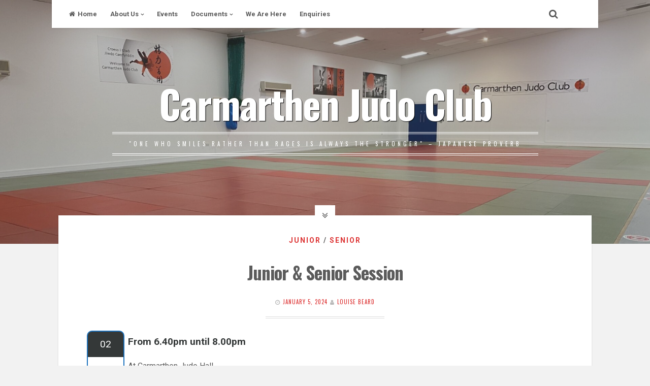

--- FILE ---
content_type: text/html; charset=UTF-8
request_url: http://carmarthenjudo.co.uk/event/tots-session-5-2-3-4-4-2-8-8-2-6-4-2-3-3-12-2-12/
body_size: 11586
content:
<!DOCTYPE html>
<html lang="en-GB">
<head>
<meta charset="UTF-8">
<meta name="viewport" content="width=device-width, initial-scale=1">
<link rel="profile" href="https://gmpg.org/xfn/11">

<title>Junior &#038; Senior Session &#8211; Carmarthen Judo Club</title>
<meta name='robots' content='max-image-preview:large' />
<script>window._wca = window._wca || [];</script>
<link rel='dns-prefetch' href='//stats.wp.com' />
<link rel='dns-prefetch' href='//fonts.googleapis.com' />
<link rel="alternate" type="application/rss+xml" title="Carmarthen Judo Club &raquo; Feed" href="http://carmarthenjudo.co.uk/feed/" />
<link rel="alternate" type="application/rss+xml" title="Carmarthen Judo Club &raquo; Comments Feed" href="http://carmarthenjudo.co.uk/comments/feed/" />
<script>
window._wpemojiSettings = {"baseUrl":"https:\/\/s.w.org\/images\/core\/emoji\/15.0.3\/72x72\/","ext":".png","svgUrl":"https:\/\/s.w.org\/images\/core\/emoji\/15.0.3\/svg\/","svgExt":".svg","source":{"concatemoji":"http:\/\/carmarthenjudo.co.uk\/wp-includes\/js\/wp-emoji-release.min.js?ver=6.6.4"}};
/*! This file is auto-generated */
!function(i,n){var o,s,e;function c(e){try{var t={supportTests:e,timestamp:(new Date).valueOf()};sessionStorage.setItem(o,JSON.stringify(t))}catch(e){}}function p(e,t,n){e.clearRect(0,0,e.canvas.width,e.canvas.height),e.fillText(t,0,0);var t=new Uint32Array(e.getImageData(0,0,e.canvas.width,e.canvas.height).data),r=(e.clearRect(0,0,e.canvas.width,e.canvas.height),e.fillText(n,0,0),new Uint32Array(e.getImageData(0,0,e.canvas.width,e.canvas.height).data));return t.every(function(e,t){return e===r[t]})}function u(e,t,n){switch(t){case"flag":return n(e,"\ud83c\udff3\ufe0f\u200d\u26a7\ufe0f","\ud83c\udff3\ufe0f\u200b\u26a7\ufe0f")?!1:!n(e,"\ud83c\uddfa\ud83c\uddf3","\ud83c\uddfa\u200b\ud83c\uddf3")&&!n(e,"\ud83c\udff4\udb40\udc67\udb40\udc62\udb40\udc65\udb40\udc6e\udb40\udc67\udb40\udc7f","\ud83c\udff4\u200b\udb40\udc67\u200b\udb40\udc62\u200b\udb40\udc65\u200b\udb40\udc6e\u200b\udb40\udc67\u200b\udb40\udc7f");case"emoji":return!n(e,"\ud83d\udc26\u200d\u2b1b","\ud83d\udc26\u200b\u2b1b")}return!1}function f(e,t,n){var r="undefined"!=typeof WorkerGlobalScope&&self instanceof WorkerGlobalScope?new OffscreenCanvas(300,150):i.createElement("canvas"),a=r.getContext("2d",{willReadFrequently:!0}),o=(a.textBaseline="top",a.font="600 32px Arial",{});return e.forEach(function(e){o[e]=t(a,e,n)}),o}function t(e){var t=i.createElement("script");t.src=e,t.defer=!0,i.head.appendChild(t)}"undefined"!=typeof Promise&&(o="wpEmojiSettingsSupports",s=["flag","emoji"],n.supports={everything:!0,everythingExceptFlag:!0},e=new Promise(function(e){i.addEventListener("DOMContentLoaded",e,{once:!0})}),new Promise(function(t){var n=function(){try{var e=JSON.parse(sessionStorage.getItem(o));if("object"==typeof e&&"number"==typeof e.timestamp&&(new Date).valueOf()<e.timestamp+604800&&"object"==typeof e.supportTests)return e.supportTests}catch(e){}return null}();if(!n){if("undefined"!=typeof Worker&&"undefined"!=typeof OffscreenCanvas&&"undefined"!=typeof URL&&URL.createObjectURL&&"undefined"!=typeof Blob)try{var e="postMessage("+f.toString()+"("+[JSON.stringify(s),u.toString(),p.toString()].join(",")+"));",r=new Blob([e],{type:"text/javascript"}),a=new Worker(URL.createObjectURL(r),{name:"wpTestEmojiSupports"});return void(a.onmessage=function(e){c(n=e.data),a.terminate(),t(n)})}catch(e){}c(n=f(s,u,p))}t(n)}).then(function(e){for(var t in e)n.supports[t]=e[t],n.supports.everything=n.supports.everything&&n.supports[t],"flag"!==t&&(n.supports.everythingExceptFlag=n.supports.everythingExceptFlag&&n.supports[t]);n.supports.everythingExceptFlag=n.supports.everythingExceptFlag&&!n.supports.flag,n.DOMReady=!1,n.readyCallback=function(){n.DOMReady=!0}}).then(function(){return e}).then(function(){var e;n.supports.everything||(n.readyCallback(),(e=n.source||{}).concatemoji?t(e.concatemoji):e.wpemoji&&e.twemoji&&(t(e.twemoji),t(e.wpemoji)))}))}((window,document),window._wpemojiSettings);
</script>
<style id='wp-emoji-styles-inline-css'>

	img.wp-smiley, img.emoji {
		display: inline !important;
		border: none !important;
		box-shadow: none !important;
		height: 1em !important;
		width: 1em !important;
		margin: 0 0.07em !important;
		vertical-align: -0.1em !important;
		background: none !important;
		padding: 0 !important;
	}
</style>
<link rel='stylesheet' id='wp-block-library-css' href='http://carmarthenjudo.co.uk/wp-includes/css/dist/block-library/style.min.css?ver=6.6.4' media='all' />
<link rel='stylesheet' id='mediaelement-css' href='http://carmarthenjudo.co.uk/wp-includes/js/mediaelement/mediaelementplayer-legacy.min.css?ver=4.2.17' media='all' />
<link rel='stylesheet' id='wp-mediaelement-css' href='http://carmarthenjudo.co.uk/wp-includes/js/mediaelement/wp-mediaelement.min.css?ver=6.6.4' media='all' />
<style id='jetpack-sharing-buttons-style-inline-css'>
.jetpack-sharing-buttons__services-list{display:flex;flex-direction:row;flex-wrap:wrap;gap:0;list-style-type:none;margin:5px;padding:0}.jetpack-sharing-buttons__services-list.has-small-icon-size{font-size:12px}.jetpack-sharing-buttons__services-list.has-normal-icon-size{font-size:16px}.jetpack-sharing-buttons__services-list.has-large-icon-size{font-size:24px}.jetpack-sharing-buttons__services-list.has-huge-icon-size{font-size:36px}@media print{.jetpack-sharing-buttons__services-list{display:none!important}}.editor-styles-wrapper .wp-block-jetpack-sharing-buttons{gap:0;padding-inline-start:0}ul.jetpack-sharing-buttons__services-list.has-background{padding:1.25em 2.375em}
</style>
<style id='pdfemb-pdf-embedder-viewer-style-inline-css'>
.wp-block-pdfemb-pdf-embedder-viewer{max-width:none}

</style>
<style id='classic-theme-styles-inline-css'>
/*! This file is auto-generated */
.wp-block-button__link{color:#fff;background-color:#32373c;border-radius:9999px;box-shadow:none;text-decoration:none;padding:calc(.667em + 2px) calc(1.333em + 2px);font-size:1.125em}.wp-block-file__button{background:#32373c;color:#fff;text-decoration:none}
</style>
<style id='global-styles-inline-css'>
:root{--wp--preset--aspect-ratio--square: 1;--wp--preset--aspect-ratio--4-3: 4/3;--wp--preset--aspect-ratio--3-4: 3/4;--wp--preset--aspect-ratio--3-2: 3/2;--wp--preset--aspect-ratio--2-3: 2/3;--wp--preset--aspect-ratio--16-9: 16/9;--wp--preset--aspect-ratio--9-16: 9/16;--wp--preset--color--black: #000000;--wp--preset--color--cyan-bluish-gray: #abb8c3;--wp--preset--color--white: #ffffff;--wp--preset--color--pale-pink: #f78da7;--wp--preset--color--vivid-red: #cf2e2e;--wp--preset--color--luminous-vivid-orange: #ff6900;--wp--preset--color--luminous-vivid-amber: #fcb900;--wp--preset--color--light-green-cyan: #7bdcb5;--wp--preset--color--vivid-green-cyan: #00d084;--wp--preset--color--pale-cyan-blue: #8ed1fc;--wp--preset--color--vivid-cyan-blue: #0693e3;--wp--preset--color--vivid-purple: #9b51e0;--wp--preset--gradient--vivid-cyan-blue-to-vivid-purple: linear-gradient(135deg,rgba(6,147,227,1) 0%,rgb(155,81,224) 100%);--wp--preset--gradient--light-green-cyan-to-vivid-green-cyan: linear-gradient(135deg,rgb(122,220,180) 0%,rgb(0,208,130) 100%);--wp--preset--gradient--luminous-vivid-amber-to-luminous-vivid-orange: linear-gradient(135deg,rgba(252,185,0,1) 0%,rgba(255,105,0,1) 100%);--wp--preset--gradient--luminous-vivid-orange-to-vivid-red: linear-gradient(135deg,rgba(255,105,0,1) 0%,rgb(207,46,46) 100%);--wp--preset--gradient--very-light-gray-to-cyan-bluish-gray: linear-gradient(135deg,rgb(238,238,238) 0%,rgb(169,184,195) 100%);--wp--preset--gradient--cool-to-warm-spectrum: linear-gradient(135deg,rgb(74,234,220) 0%,rgb(151,120,209) 20%,rgb(207,42,186) 40%,rgb(238,44,130) 60%,rgb(251,105,98) 80%,rgb(254,248,76) 100%);--wp--preset--gradient--blush-light-purple: linear-gradient(135deg,rgb(255,206,236) 0%,rgb(152,150,240) 100%);--wp--preset--gradient--blush-bordeaux: linear-gradient(135deg,rgb(254,205,165) 0%,rgb(254,45,45) 50%,rgb(107,0,62) 100%);--wp--preset--gradient--luminous-dusk: linear-gradient(135deg,rgb(255,203,112) 0%,rgb(199,81,192) 50%,rgb(65,88,208) 100%);--wp--preset--gradient--pale-ocean: linear-gradient(135deg,rgb(255,245,203) 0%,rgb(182,227,212) 50%,rgb(51,167,181) 100%);--wp--preset--gradient--electric-grass: linear-gradient(135deg,rgb(202,248,128) 0%,rgb(113,206,126) 100%);--wp--preset--gradient--midnight: linear-gradient(135deg,rgb(2,3,129) 0%,rgb(40,116,252) 100%);--wp--preset--font-size--small: 14px;--wp--preset--font-size--medium: 20px;--wp--preset--font-size--large: 18px;--wp--preset--font-size--x-large: 42px;--wp--preset--font-size--regular: 16px;--wp--preset--font-size--larger: 22px;--wp--preset--font-family--inter: "Inter", sans-serif;--wp--preset--font-family--cardo: Cardo;--wp--preset--spacing--20: 0.44rem;--wp--preset--spacing--30: 0.67rem;--wp--preset--spacing--40: 1rem;--wp--preset--spacing--50: 1.5rem;--wp--preset--spacing--60: 2.25rem;--wp--preset--spacing--70: 3.38rem;--wp--preset--spacing--80: 5.06rem;--wp--preset--shadow--natural: 6px 6px 9px rgba(0, 0, 0, 0.2);--wp--preset--shadow--deep: 12px 12px 50px rgba(0, 0, 0, 0.4);--wp--preset--shadow--sharp: 6px 6px 0px rgba(0, 0, 0, 0.2);--wp--preset--shadow--outlined: 6px 6px 0px -3px rgba(255, 255, 255, 1), 6px 6px rgba(0, 0, 0, 1);--wp--preset--shadow--crisp: 6px 6px 0px rgba(0, 0, 0, 1);}:where(.is-layout-flex){gap: 0.5em;}:where(.is-layout-grid){gap: 0.5em;}body .is-layout-flex{display: flex;}.is-layout-flex{flex-wrap: wrap;align-items: center;}.is-layout-flex > :is(*, div){margin: 0;}body .is-layout-grid{display: grid;}.is-layout-grid > :is(*, div){margin: 0;}:where(.wp-block-columns.is-layout-flex){gap: 2em;}:where(.wp-block-columns.is-layout-grid){gap: 2em;}:where(.wp-block-post-template.is-layout-flex){gap: 1.25em;}:where(.wp-block-post-template.is-layout-grid){gap: 1.25em;}.has-black-color{color: var(--wp--preset--color--black) !important;}.has-cyan-bluish-gray-color{color: var(--wp--preset--color--cyan-bluish-gray) !important;}.has-white-color{color: var(--wp--preset--color--white) !important;}.has-pale-pink-color{color: var(--wp--preset--color--pale-pink) !important;}.has-vivid-red-color{color: var(--wp--preset--color--vivid-red) !important;}.has-luminous-vivid-orange-color{color: var(--wp--preset--color--luminous-vivid-orange) !important;}.has-luminous-vivid-amber-color{color: var(--wp--preset--color--luminous-vivid-amber) !important;}.has-light-green-cyan-color{color: var(--wp--preset--color--light-green-cyan) !important;}.has-vivid-green-cyan-color{color: var(--wp--preset--color--vivid-green-cyan) !important;}.has-pale-cyan-blue-color{color: var(--wp--preset--color--pale-cyan-blue) !important;}.has-vivid-cyan-blue-color{color: var(--wp--preset--color--vivid-cyan-blue) !important;}.has-vivid-purple-color{color: var(--wp--preset--color--vivid-purple) !important;}.has-black-background-color{background-color: var(--wp--preset--color--black) !important;}.has-cyan-bluish-gray-background-color{background-color: var(--wp--preset--color--cyan-bluish-gray) !important;}.has-white-background-color{background-color: var(--wp--preset--color--white) !important;}.has-pale-pink-background-color{background-color: var(--wp--preset--color--pale-pink) !important;}.has-vivid-red-background-color{background-color: var(--wp--preset--color--vivid-red) !important;}.has-luminous-vivid-orange-background-color{background-color: var(--wp--preset--color--luminous-vivid-orange) !important;}.has-luminous-vivid-amber-background-color{background-color: var(--wp--preset--color--luminous-vivid-amber) !important;}.has-light-green-cyan-background-color{background-color: var(--wp--preset--color--light-green-cyan) !important;}.has-vivid-green-cyan-background-color{background-color: var(--wp--preset--color--vivid-green-cyan) !important;}.has-pale-cyan-blue-background-color{background-color: var(--wp--preset--color--pale-cyan-blue) !important;}.has-vivid-cyan-blue-background-color{background-color: var(--wp--preset--color--vivid-cyan-blue) !important;}.has-vivid-purple-background-color{background-color: var(--wp--preset--color--vivid-purple) !important;}.has-black-border-color{border-color: var(--wp--preset--color--black) !important;}.has-cyan-bluish-gray-border-color{border-color: var(--wp--preset--color--cyan-bluish-gray) !important;}.has-white-border-color{border-color: var(--wp--preset--color--white) !important;}.has-pale-pink-border-color{border-color: var(--wp--preset--color--pale-pink) !important;}.has-vivid-red-border-color{border-color: var(--wp--preset--color--vivid-red) !important;}.has-luminous-vivid-orange-border-color{border-color: var(--wp--preset--color--luminous-vivid-orange) !important;}.has-luminous-vivid-amber-border-color{border-color: var(--wp--preset--color--luminous-vivid-amber) !important;}.has-light-green-cyan-border-color{border-color: var(--wp--preset--color--light-green-cyan) !important;}.has-vivid-green-cyan-border-color{border-color: var(--wp--preset--color--vivid-green-cyan) !important;}.has-pale-cyan-blue-border-color{border-color: var(--wp--preset--color--pale-cyan-blue) !important;}.has-vivid-cyan-blue-border-color{border-color: var(--wp--preset--color--vivid-cyan-blue) !important;}.has-vivid-purple-border-color{border-color: var(--wp--preset--color--vivid-purple) !important;}.has-vivid-cyan-blue-to-vivid-purple-gradient-background{background: var(--wp--preset--gradient--vivid-cyan-blue-to-vivid-purple) !important;}.has-light-green-cyan-to-vivid-green-cyan-gradient-background{background: var(--wp--preset--gradient--light-green-cyan-to-vivid-green-cyan) !important;}.has-luminous-vivid-amber-to-luminous-vivid-orange-gradient-background{background: var(--wp--preset--gradient--luminous-vivid-amber-to-luminous-vivid-orange) !important;}.has-luminous-vivid-orange-to-vivid-red-gradient-background{background: var(--wp--preset--gradient--luminous-vivid-orange-to-vivid-red) !important;}.has-very-light-gray-to-cyan-bluish-gray-gradient-background{background: var(--wp--preset--gradient--very-light-gray-to-cyan-bluish-gray) !important;}.has-cool-to-warm-spectrum-gradient-background{background: var(--wp--preset--gradient--cool-to-warm-spectrum) !important;}.has-blush-light-purple-gradient-background{background: var(--wp--preset--gradient--blush-light-purple) !important;}.has-blush-bordeaux-gradient-background{background: var(--wp--preset--gradient--blush-bordeaux) !important;}.has-luminous-dusk-gradient-background{background: var(--wp--preset--gradient--luminous-dusk) !important;}.has-pale-ocean-gradient-background{background: var(--wp--preset--gradient--pale-ocean) !important;}.has-electric-grass-gradient-background{background: var(--wp--preset--gradient--electric-grass) !important;}.has-midnight-gradient-background{background: var(--wp--preset--gradient--midnight) !important;}.has-small-font-size{font-size: var(--wp--preset--font-size--small) !important;}.has-medium-font-size{font-size: var(--wp--preset--font-size--medium) !important;}.has-large-font-size{font-size: var(--wp--preset--font-size--large) !important;}.has-x-large-font-size{font-size: var(--wp--preset--font-size--x-large) !important;}
:where(.wp-block-post-template.is-layout-flex){gap: 1.25em;}:where(.wp-block-post-template.is-layout-grid){gap: 1.25em;}
:where(.wp-block-columns.is-layout-flex){gap: 2em;}:where(.wp-block-columns.is-layout-grid){gap: 2em;}
:root :where(.wp-block-pullquote){font-size: 1.5em;line-height: 1.6;}
</style>
<link rel='stylesheet' id='wapf-frontend-css-css' href='http://carmarthenjudo.co.uk/wp-content/plugins/advanced-product-fields-for-woocommerce/assets/css/frontend.min.css?ver=1.6.9' media='all' />
<link rel='stylesheet' id='event_style-css' href='http://carmarthenjudo.co.uk/wp-content/plugins/quick-event-manager/legacy/quick-event-manager.css?ver=9.11' media='all' />
<style id='event_style-inline-css'>
.qem {width:100%;margin: 0 0 20px 0,;}
.qem p {margin: 0 0 8px 0,padding: 0 0 0 0;}
.qem p, .qem h2 {margin: 0 0 8px 0;padding:0;}
@media only screen and (max-width:480px) {.qemtrim span {font-size:50%;}
				.qemtrim, .calday, data-tooltip {font-size: 80%;}}#qem-calendar-widget h2 {font-size: 1em;}
#qem-calendar-widget .qemtrim span {display:none;}
#qem-calendar-widget .qemtrim:after{content:"\25B6";font-size:150%;}
@media only screen and (max-width:480px;) {.qemtrim span {display:none;}.qemtrim:after{content:"\25B6";font-size:150%;}}
.qem-small, .qem-medium, .qem-large {}.qem-register{max-width:px;}
.qemright {max-width:40%;width:300px;height:auto;overflow:hidden;}
.qemlistright {max-width:40%;width:300px;height:auto;overflow:hidden;}
img.qem-image {width:100%;height:auto;overflow:hidden;}
img.qem-list-image {width:100%;height:auto;overflow:hidden;}
.qem-category {border: 2px solid #343838;-webkit-border-radius:10px; -moz-border-radius:10px; border-radius:10px;}
.qem-icon .qem-calendar-small {width:54px;}
.qem-small {margin-left:61px;}
.qem-icon .qem-calendar-medium {width:74px;}
.qem-medium {margin-left:81px;}
.qem-icon .qem-calendar-large {width:94px;}
.qem-large {margin-left:101px;}
.qem-calendar-small .nonday, .qem-calendar-medium .nonday, .qem-calendar-large .nonday {display:block;border: 2px solid #343838;border-top:none;background:#FFF;-webkit-border-bottom-left-radius:10px; -moz-border-bottom-left-radius:10px; border-bottom-left-radius:10px; -webkit-border-bottom-right-radius:10px; -moz-border-bottom-right-radius:10px; border-bottom-right-radius:10px;}
.qem-calendar-small .day, .qem-calendar-medium .day, .qem-calendar-large .day {display:block;color:#FFF;background:#343838; border: 2px solid #343838;border-bottom:none;-webkit-border-top-left-radius:10px; -moz-border-top-left-radius:10px; border-top-left-radius:10px; -webkit-border-top-right-radius:10px; -moz-border-top-right-radius:10px; border-top-right-radius:10px;}
.qem-calendar-small .month, .qem-calendar-medium .month, .qem-calendar-large .month {color:#343838}
.qem-error { border-color: red !important; }
.qem-error-header { color: red !important; }
.qem-columns, .qem-masonry {border:;}
#qem-calendar h2 {margin: 0 0 8px 0;padding:0;}
#qem-calendar .calmonth {text-align:center;}
#qem-calendar .calday {background:#a0a0a0; color:}
#qem-calendar .day {background:#cccccc;}
#qem-calendar .eventday {background:#dd3333;}
#qem-calendar .eventday a {-webkit-border-radius:3px; -moz-border-radius:3px; border-radius:3px;color:#343838 !important;background: !important;border:1px solid #343838 !important;}
#qem-calendar .eventday a:hover {background:#dd3333 !important;}
#qem-calendar .oldday {background:#CCC;}
#qem-calendar table {border-collapse: separate;border-spacing:3px;}
.qemtrim span {}
@media only screen and (max-width: 700px) {.qemtrim img {display:none;}}
@media only screen and (max-width: 480px) {.qem-large, .qem-medium {margin-left: 50px;}
    .qem-icon .qem-calendar-large, .qem-icon .qem-calendar-medium  {font-size: 80%;width: 40px;margin: 0 0 10px 0;padding: 0 0 2px 0;}
    .qem-icon .qem-calendar-large .day, .qem-icon .qem-calendar-medium .day {padding: 2px 0;}
    .qem-icon .qem-calendar-large .month, .qem-icon .qem-calendar-medium .month {font-size: 140%;padding: 2px 0;}
}#xlightbox {width:60%;margin-left:-30%;}
@media only screen and (max-width: 480px) {#xlightbox {width:90%;margin-left:-45%;}}#qem-calendar a.senior {background:#81d742 !important;color: !important;border:1px solid  !important;}.senior .qem-small, .senior .qem-medium, .senior .qem-large {border-color:#81d742;}.senior .qem-calendar-small .day, .senior .qem-calendar-medium .day, .senior .qem-calendar-large .day, .senior .qem-calendar-small .nonday, .senior .qem-calendar-medium .nonday, .senior .qem-calendar-large .nonday {border-color:#81d742;}#qem-calendar a.junior {background:#1e73be !important;color: !important;border:1px solid  !important;}.junior .qem-small, .junior .qem-medium, .junior .qem-large {border-color:#1e73be;}.junior .qem-calendar-small .day, .junior .qem-calendar-medium .day, .junior .qem-calendar-large .day, .junior .qem-calendar-small .nonday, .junior .qem-calendar-medium .nonday, .junior .qem-calendar-large .nonday {border-color:#1e73be;}#qem-calendar a.tots {background:#8224e3 !important;color: !important;border:1px solid  !important;}.tots .qem-small, .tots .qem-medium, .tots .qem-large {border-color:#8224e3;}.tots .qem-calendar-small .day, .tots .qem-calendar-medium .day, .tots .qem-calendar-large .day, .tots .qem-calendar-small .nonday, .tots .qem-calendar-medium .nonday, .tots .qem-calendar-large .nonday {border-color:#8224e3;}#qem-calendar a.competitions {background:#eded49 !important;color: !important;border:1px solid  !important;}.competitions .qem-small, .competitions .qem-medium, .competitions .qem-large {border-color:#eded49;}.competitions .qem-calendar-small .day, .competitions .qem-calendar-medium .day, .competitions .qem-calendar-large .day, .competitions .qem-calendar-small .nonday, .competitions .qem-calendar-medium .nonday, .competitions .qem-calendar-large .nonday {border-color:#eded49;}#qem-calendar a.training {background:#dd8c11 !important;color: !important;border:1px solid  !important;}.training .qem-small, .training .qem-medium, .training .qem-large {border-color:#dd8c11;}.training .qem-calendar-small .day, .training .qem-calendar-medium .day, .training .qem-calendar-large .day, .training .qem-calendar-small .nonday, .training .qem-calendar-medium .nonday, .training .qem-calendar-large .nonday {border-color:#dd8c11;}#qem-calendar a.competition-training {background:#9aede8 !important;color: !important;border:1px solid  !important;}.competition-training .qem-small, .competition-training .qem-medium, .competition-training .qem-large {border-color:#9aede8;}.competition-training .qem-calendar-small .day, .competition-training .qem-calendar-medium .day, .competition-training .qem-calendar-large .day, .competition-training .qem-calendar-small .nonday, .competition-training .qem-calendar-medium .nonday, .competition-training .qem-calendar-large .nonday {border-color:#9aede8;}#qem-calendar a.club-grading {background:#2d9b50 !important;color: !important;border:1px solid  !important;}.club-grading .qem-small, .club-grading .qem-medium, .club-grading .qem-large {border-color:#2d9b50;}.club-grading .qem-calendar-small .day, .club-grading .qem-calendar-medium .day, .club-grading .qem-calendar-large .day, .club-grading .qem-calendar-small .nonday, .club-grading .qem-calendar-medium .nonday, .club-grading .qem-calendar-large .nonday {border-color:#2d9b50;}.qem-register {text-align: left;margin: 10px 0 10px 0;padding: 0;-moz-box-sizing: border-box;-webkit-box-sizing: border-box;box-sizing: border-box;}
.qem-register #none {border: 0px solid #FFF;padding: 0;}
.qem-register #plain {border: 1px solid #415063;padding: 10px;margin: 0;}
.qem-register #rounded {border: 1px solid #415063;padding: 10px;-moz-border-radius: 10px;-webkit-box-shadow: 10px;border-radius: 10px;}
.qem-register #shadow {border: 1px solid #415063;padding: 10px;margin: 0 10px 20px 0;-webkit-box-shadow: 5px 5px 5px #415063;-moz-box-shadow: 5px 5px 5px #415063;box-shadow: 5px 5px 5px #415063;}
.qem-register #roundshadow {border: 1px solid #415063;padding: 10px; margin: 0 10px 20px 0;-webkit-box-shadow: 5px 5px 5px #415063;-moz-box-shadow: 5px 5px 5px #415063;box-shadow: 5px 5px 5px #415063;-moz-border-radius: 10px;-webkit-box-shadow: 10px;border-radius: 10px;}
.qem-register form, .qem-register p {margin: 0;padding: 0;}
.qem-register input[type=text], .qem-register input[type=number], .qem-register textarea, .qem-register select, .qem-register #submit {margin: 5px 0 7px 0;padding: 4px;color: #465069;font-family: inherit;font-size: inherit;height:auto;border:1px solid #415063;width: 100%;-moz-box-sizing: border-box;-webkit-box-sizing: border-box;box-sizing: border-box;}
.qem-register input[type=text] .required, .qem-register input[type=number] .required, .qem-register textarea .required {border:1px solid green;}
.qem-register #submit {text-align: center;cursor: pointer;}
div.toggle-qem {color: #FFF;background: #343838;text-align: center;cursor: pointer;margin: 5px 0 7px 0;padding: 4px;font-family: inherit;font-size: inherit;height:auto;border:1px solid #415063;width: 100%;-moz-box-sizing: border-box;-webkit-box-sizing: border-box;box-sizing: border-box;}
div.toggle-qem a {background: #343838;text-align: center;cursor: pointer;color:#FFFFFF;}
div.toggle-qem a:link, div.toggle-qem a:visited, div.toggle-qem a:hover {color:#FFF;text-decoration:none !important;}
.qem-register {max-width:100%;overflow:hidden;width:280px;}.qem-register #submit {float:left;width:100%;color:#FFF;background:#343838;border:1px solid #415063;font-size: inherit;}
.qem-register #submit:hover {background:#888888;}

.qem-register  input[type=text], .qem-register  input[type=number], .qem-register textarea, .qem-register select, .qem-register #submit {border-radius:0;}

.qem-register h2 {color: #465069;;height:auto;}

.qem-register input[type=text], .qem-register input[type=number], .qem-register textarea, .qem-register select {border:1px solid #415063;background:#FFFFFF;line-height:normal;height:auto;margin: 2px 0 3px 0;padding: 6px;}
.qem-register input:focus, .qem-register textarea:focus {background:#FFFFCC;}
.qem-register input[type=text].required, .qem-register input[type=number].required, .qem-register textarea.required, .qem-register select.required {border:1px solid #00C618}
.qem-register p {margin: 6px 0 !important;padding: 0 !important;}
.qem-register .error {.qem-error {color:#D31900 !important;border-color:#D31900 !important;}
</style>
<link rel='stylesheet' id='t4bnt-style-css' href='http://carmarthenjudo.co.uk/wp-content/plugins/t4b-news-ticker/assets/css/t4bnt-styles.css?ver=1.4.0' media='all' />
<link rel='stylesheet' id='woocommerce-layout-css' href='http://carmarthenjudo.co.uk/wp-content/plugins/woocommerce/assets/css/woocommerce-layout.css?ver=9.2.3' media='all' />
<style id='woocommerce-layout-inline-css'>

	.infinite-scroll .woocommerce-pagination {
		display: none;
	}
</style>
<link rel='stylesheet' id='woocommerce-smallscreen-css' href='http://carmarthenjudo.co.uk/wp-content/plugins/woocommerce/assets/css/woocommerce-smallscreen.css?ver=9.2.3' media='only screen and (max-width: 768px)' />
<link rel='stylesheet' id='woocommerce-general-css' href='http://carmarthenjudo.co.uk/wp-content/plugins/woocommerce/assets/css/woocommerce.css?ver=9.2.3' media='all' />
<style id='woocommerce-inline-inline-css'>
.woocommerce form .form-row .required { visibility: visible; }
</style>
<link rel='stylesheet' id='cosimo-style-css' href='http://carmarthenjudo.co.uk/wp-content/themes/cosimo/style.css?ver=1.6.7' media='all' />
<link rel='stylesheet' id='font-awesome-css' href='http://carmarthenjudo.co.uk/wp-content/themes/cosimo/css/font-awesome.min.css?ver=4.7.0' media='all' />
<link rel='stylesheet' id='cosimo-googlefonts-css' href='//fonts.googleapis.com/css2?family=Oswald:wght@400;700&#038;family=Roboto:wght@400;700&#038;display=swap' media='all' />
<!--n2css--><script src="http://carmarthenjudo.co.uk/wp-includes/js/jquery/jquery.min.js?ver=3.7.1" id="jquery-core-js"></script>
<script src="http://carmarthenjudo.co.uk/wp-includes/js/jquery/jquery-migrate.min.js?ver=3.4.1" id="jquery-migrate-js"></script>
<script src="http://carmarthenjudo.co.uk/wp-content/plugins/woocommerce/assets/js/jquery-blockui/jquery.blockUI.min.js?ver=2.7.0-wc.9.2.3" id="jquery-blockui-js" defer data-wp-strategy="defer"></script>
<script id="wc-add-to-cart-js-extra">
var wc_add_to_cart_params = {"ajax_url":"\/wp-admin\/admin-ajax.php","wc_ajax_url":"\/?wc-ajax=%%endpoint%%","i18n_view_cart":"View basket","cart_url":"http:\/\/carmarthenjudo.co.uk\/basket\/","is_cart":"","cart_redirect_after_add":"no"};
</script>
<script src="http://carmarthenjudo.co.uk/wp-content/plugins/woocommerce/assets/js/frontend/add-to-cart.min.js?ver=9.2.3" id="wc-add-to-cart-js" defer data-wp-strategy="defer"></script>
<script src="http://carmarthenjudo.co.uk/wp-content/plugins/woocommerce/assets/js/js-cookie/js.cookie.min.js?ver=2.1.4-wc.9.2.3" id="js-cookie-js" defer data-wp-strategy="defer"></script>
<script id="woocommerce-js-extra">
var woocommerce_params = {"ajax_url":"\/wp-admin\/admin-ajax.php","wc_ajax_url":"\/?wc-ajax=%%endpoint%%"};
</script>
<script src="http://carmarthenjudo.co.uk/wp-content/plugins/woocommerce/assets/js/frontend/woocommerce.min.js?ver=9.2.3" id="woocommerce-js" defer data-wp-strategy="defer"></script>
<script id="WCPAY_ASSETS-js-extra">
var wcpayAssets = {"url":"http:\/\/carmarthenjudo.co.uk\/wp-content\/plugins\/woocommerce-payments\/dist\/"};
</script>
<script src="https://stats.wp.com/s-202546.js" id="woocommerce-analytics-js" defer data-wp-strategy="defer"></script>
<link rel="https://api.w.org/" href="http://carmarthenjudo.co.uk/wp-json/" /><link rel="alternate" title="JSON" type="application/json" href="http://carmarthenjudo.co.uk/wp-json/wp/v2/event/8006" /><link rel="EditURI" type="application/rsd+xml" title="RSD" href="http://carmarthenjudo.co.uk/xmlrpc.php?rsd" />
<meta name="generator" content="WordPress 6.6.4" />
<meta name="generator" content="WooCommerce 9.2.3" />
<link rel="canonical" href="http://carmarthenjudo.co.uk/event/tots-session-5-2-3-4-4-2-8-8-2-6-4-2-3-3-12-2-12/" />
<link rel='shortlink' href='http://carmarthenjudo.co.uk/?p=8006' />
<link rel="alternate" title="oEmbed (JSON)" type="application/json+oembed" href="http://carmarthenjudo.co.uk/wp-json/oembed/1.0/embed?url=http%3A%2F%2Fcarmarthenjudo.co.uk%2Fevent%2Ftots-session-5-2-3-4-4-2-8-8-2-6-4-2-3-3-12-2-12%2F" />
<link rel="alternate" title="oEmbed (XML)" type="text/xml+oembed" href="http://carmarthenjudo.co.uk/wp-json/oembed/1.0/embed?url=http%3A%2F%2Fcarmarthenjudo.co.uk%2Fevent%2Ftots-session-5-2-3-4-4-2-8-8-2-6-4-2-3-3-12-2-12%2F&#038;format=xml" />
<meta property="og:locale" content="en_GB" />
<meta property="og:type" content="website" />
<meta property="og:title" content="2 Feb 24 - Junior &#038; Senior Session" />
<meta property="og:description" content="" />
<meta property="og:url" content="http://carmarthenjudo.co.uk/event/tots-session-5-2-3-4-4-2-8-8-2-6-4-2-3-3-12-2-12/" />
<meta property="og:site_name" content="WFTR" />
<meta property="og:image" content="" /><script type="text/javascript">ajaxurl = "http://carmarthenjudo.co.uk/wp-admin/admin-ajax.php"; qem_calendar_atts = []; qem_year = []; qem_month = []; qem_category = [];</script>	<style>img#wpstats{display:none}</style>
		<link rel="apple-touch-icon" sizes="180x180" href="/wp-content/uploads/fbrfg/apple-touch-icon.png">
<link rel="icon" type="image/png" href="/wp-content/uploads/fbrfg/favicon-32x32.png" sizes="32x32">
<link rel="icon" type="image/png" href="/wp-content/uploads/fbrfg/favicon-16x16.png" sizes="16x16">
<link rel="manifest" href="/wp-content/uploads/fbrfg/manifest.json">
<link rel="mask-icon" href="/wp-content/uploads/fbrfg/safari-pinned-tab.svg" color="#5bbad5">
<link rel="shortcut icon" href="/wp-content/uploads/fbrfg/favicon.ico">
<meta name="msapplication-config" content="/wp-content/uploads/fbrfg/browserconfig.xml">
<meta name="theme-color" content="#ffffff"><!-- Analytics by WP Statistics v14.9.4 - https://wp-statistics.com/ -->
<style id="cosimo-custom-css">
							blockquote::before,
		button:hover,
		input[type="button"]:hover,
		input[type="reset"]:hover,
		input[type="submit"]:hover,
		button:focus,
		input[type="button"]:focus,
		input[type="reset"]:focus,
		input[type="submit"]:focus,
		button:active,
		input[type="button"]:active,
		input[type="reset"]:active,
		input[type="submit"]:active,
		a,
		.widget_tag_cloud a:hover,
		.posted-on .entry-date {
			color: #dd3333;
		}
		button,
		input[type="button"],
		input[type="reset"],
		input[type="submit"],
		#wp-calendar > caption,
		.widget_tag_cloud a {
			background: #dd3333;
		}
		blockquote {
			border-left: 4px double #dd3333;
			border-right: 1px solid #dd3333;
		}
		input[type="text"]:focus,
		input[type="email"]:focus,
		input[type="url"]:focus,
		input[type="password"]:focus,
		input[type="search"]:focus,
		input[type="number"]:focus,
		input[type="tel"]:focus,
		input[type="range"]:focus,
		input[type="date"]:focus,
		input[type="month"]:focus,
		input[type="week"]:focus,
		input[type="time"]:focus,
		input[type="datetime"]:focus,
		input[type="datetime-local"]:focus,
		input[type="color"]:focus,
		textarea:focus {
			border: 4px double #dd3333;
		}
		#wp-calendar tbody td#today, .widget_tag_cloud a:hover {
			border: 1px solid #dd3333;
		}
		@media screen and (max-width: 1025px) {
			.main-navigation.toggled .nav-menu {
				border: 2px solid #dd3333;
			}
			.menu-toggle:hover, .menu-toggle:focus,
			.main-navigation.toggled .menu-toggle,
			.main-navigation ul li .indicator {
				color: #dd3333;
			}
		}
	</style>
	<noscript><style>.woocommerce-product-gallery{ opacity: 1 !important; }</style></noscript>
	<style id='wp-fonts-local'>
@font-face{font-family:Inter;font-style:normal;font-weight:300 900;font-display:fallback;src:url('http://carmarthenjudo.co.uk/wp-content/plugins/woocommerce/assets/fonts/Inter-VariableFont_slnt,wght.woff2') format('woff2');font-stretch:normal;}
@font-face{font-family:Cardo;font-style:normal;font-weight:400;font-display:fallback;src:url('http://carmarthenjudo.co.uk/wp-content/plugins/woocommerce/assets/fonts/cardo_normal_400.woff2') format('woff2');}
</style>
<link rel="icon" href="http://carmarthenjudo.co.uk/wp-content/uploads/2015/12/cropped-Carm-Judo-Scan-32x32.jpg" sizes="32x32" />
<link rel="icon" href="http://carmarthenjudo.co.uk/wp-content/uploads/2015/12/cropped-Carm-Judo-Scan-192x192.jpg" sizes="192x192" />
<link rel="apple-touch-icon" href="http://carmarthenjudo.co.uk/wp-content/uploads/2015/12/cropped-Carm-Judo-Scan-180x180.jpg" />
<meta name="msapplication-TileImage" content="http://carmarthenjudo.co.uk/wp-content/uploads/2015/12/cropped-Carm-Judo-Scan-270x270.jpg" />
</head>

<body class="event-template-default single single-event postid-8006 wp-custom-logo wp-embed-responsive theme-cosimo woocommerce-no-js">
	<div id="page" class="hfeed site">
	<a class="skip-link screen-reader-text" href="#content">Skip to content</a>
			<div class="whiteSpace">
										<div class="main-search-box"><i class="fa fa-lg fa-search"></i></div>
						<nav id="site-navigation" class="main-navigation">
								<button class="menu-toggle" aria-controls="primary-menu" aria-expanded="false" aria-label="Primary Menu"><i class="fa fa-lg fa-bars"></i>Primary Menu</button>
				<div class="menu-menu-1-container"><ul id="primary-menu" class="menu"><li id="menu-item-134" class="menu-item menu-item-type-custom menu-item-object-custom menu-item-home menu-item-134"><a href="http://carmarthenjudo.co.uk/">Home</a></li>
<li id="menu-item-135" class="menu-item menu-item-type-post_type menu-item-object-page menu-item-has-children menu-item-135"><a href="http://carmarthenjudo.co.uk/about-us/">About Us</a>
<ul class="sub-menu">
	<li id="menu-item-150" class="menu-item menu-item-type-post_type menu-item-object-page menu-item-150"><a href="http://carmarthenjudo.co.uk/about-us/training/">Training Times</a></li>
	<li id="menu-item-406" class="menu-item menu-item-type-post_type menu-item-object-page menu-item-406"><a href="http://carmarthenjudo.co.uk/about-us/coachs-profiles/">Coaches Profiles</a></li>
	<li id="menu-item-140" class="menu-item menu-item-type-post_type menu-item-object-page menu-item-140"><a href="http://carmarthenjudo.co.uk/history/">History</a></li>
</ul>
</li>
<li id="menu-item-137" class="menu-item menu-item-type-post_type menu-item-object-page menu-item-137"><a href="http://carmarthenjudo.co.uk/events/">Events</a></li>
<li id="menu-item-1032" class="menu-item menu-item-type-post_type menu-item-object-page menu-item-has-children menu-item-1032"><a href="http://carmarthenjudo.co.uk/documents/">Documents</a>
<ul class="sub-menu">
	<li id="menu-item-1035" class="menu-item menu-item-type-post_type menu-item-object-page menu-item-1035"><a href="http://carmarthenjudo.co.uk/documents/registration-form/">Registration Form</a></li>
	<li id="menu-item-1034" class="menu-item menu-item-type-post_type menu-item-object-page menu-item-privacy-policy menu-item-1034"><a rel="privacy-policy" href="http://carmarthenjudo.co.uk/documents/privacy-policy/">Privacy Notice</a></li>
	<li id="menu-item-1033" class="menu-item menu-item-type-post_type menu-item-object-page menu-item-1033"><a href="http://carmarthenjudo.co.uk/documents/licence-application/">Licence Application</a></li>
</ul>
</li>
<li id="menu-item-1834" class="menu-item menu-item-type-post_type menu-item-object-page menu-item-1834"><a href="http://carmarthenjudo.co.uk/find-us/">We Are Here</a></li>
<li id="menu-item-136" class="menu-item menu-item-type-post_type menu-item-object-page menu-item-136"><a href="http://carmarthenjudo.co.uk/enquiries/">Enquiries</a></li>
</ul></div>			</nav><!-- #site-navigation -->
						<!-- Start: Search Form -->
			<div id="search-full">
				<div class="search-container">
					<form method="get" id="search-form" action="http://carmarthenjudo.co.uk/">
						<label>
							<span class="screen-reader-text">Search for:</span>
							<input type="search" name="s" id="search-field" placeholder="Type here and hit enter...">
						</label>
					</form>
					<span class="closeSearch"><i class="fa fa-close fa-lg"></i></span>
				</div>
			</div>
			<!-- End: Search Form -->
					</div>
			<header id="masthead" class="site-header" style="background: url(http://carmarthenjudo.co.uk/wp-content/uploads/2024/11/cropped-thumbnail_IMG_7926.jpg) 50% 0 / cover no-repeat;">
						<div class="cosimo-opacity">
					<div class="cosimo-table">
				<div class="site-branding">
											<p class="site-title"><a href="http://carmarthenjudo.co.uk/" rel="home">Carmarthen Judo Club</a></p>
											<p class="site-description">&quot;One who smiles rather than rages is always the stronger&quot; &#8211; Japanese proverb</p>
									</div><!-- .site-branding -->
			</div><!-- .cosimo-table -->
					</div><!-- .cosimo-opacity -->
				
		</header><!-- #masthead -->
		<div id="content" class="site-content">

	<div id="primary" class="content-area">
					<div class="openFeatImage"><i class="fa fa-lg fa-angle-double-down"></i></div>
				<main id="main" class="site-main">
					
				
<article id="post-8006" class="post-8006 event type-event status-publish hentry category-junior category-senior">
	<div class="theCosimoSingle-box">
		<header class="entry-header">
			<span class="cat-links"><a href="http://carmarthenjudo.co.uk/category/junior/" rel="category tag">Junior</a> / <a href="http://carmarthenjudo.co.uk/category/senior/" rel="category tag">Senior</a></span>			<h1 class="entry-title">Junior &#038; Senior Session</h1>
			<div class="entry-meta smallPart">
				<span class="posted-on"><i class="fa fa-clock-o spaceRight" aria-hidden="true"></i><time class="entry-date published updated" datetime="2024-01-05T21:13:08+00:00">January 5, 2024</time></span><span class="byline"><i class="fa fa-user spaceLeftRight" aria-hidden="true"></i><span class="author vcard"><a class="url fn n" href="http://carmarthenjudo.co.uk/author/lbeardcjc/">Louise Beard</a></span></span>			</div><!-- .entry-meta -->
		</header><!-- .entry-header -->
		<div class="intSeparator"></div>
		<div class="entry-content">
			<div class="qem junior"><div class="qem-icon"><div class="qem-calendar-medium" style="margin:0 7px 0 0;"><span class="day" >02</span><span class="nonday" ><span class="month"><em>Feb</em></span><span class="year">2024</span></span></div></div><div class="qem-medium"><p class="start" style="font-weight: bold; color: #343838; font-size: 120%; " >From 6.40pm until 8.00pm</p><p class="location" >At Carmarthen Judo Hall</p><p class="address" style="font-style: italic; " >Carmarthen Leisure Centre</p><p style="color: #008C9E; font-size: 120%; " >£2</p><p class="x_ContentPasted0"><span class="x_ContentPasted1">New for 2024 - </span></p>
<p class="x_ContentPasted0"><span class="x_ContentPasted1">We are trying to promote a cashless community - Only card payments are accepted online or in the club.  Bacs transfers are no longer received.  The instructions for online payments are given via the online booking system.</span></p>
<p>Please be aware of and follow the expectations below:</p>
<p>1. Spectators are welcome.</p>
<p>2. You will need to enter and leave by the dojo entrance at the back of the leisure centre only.</p>
<p>3. Online booking is expected via the club website. The calendar will allow you to book one session at a time or for the whole month.</p>
<p>NO LICENCE - NO JUDO</p>
<p>Please get in touch if you have any questions or concerns - there are no silly questions!!!</p><p id="whoscoming" class="totalcoming" >There are 42 people coming.</p><p class="placesavailable" ></p><div style="clear:both"></div></div></div>					</div><!-- .entry-content -->
		<div class="intSeparator"></div>
		<footer class="entry-footer smallPart">
					</footer><!-- .entry-footer -->
	</div><!-- .theCosimoSingle-box -->
</article><!-- #post-## -->

				
	<nav class="navigation post-navigation" aria-label="Posts">
		<h2 class="screen-reader-text">Post navigation</h2>
		<div class="nav-links"><div class="nav-previous"><a href="http://carmarthenjudo.co.uk/event/tots-session-5-2-3-4-4-2-8-8-2-6-4-2-3-3-12-2-8/" rel="prev"><div class="theMetaLink"><i class="fa fa-lg fa-angle-left spaceRight"></i> <div class="meta-nav" aria-hidden="true"><span class="smallPart">Previous Post</span></div></div><span class="screen-reader-text">Previous post:</span> <div class="theMetaTitle">Junior &#038; Senior Session</div></a></div><div class="nav-next"><a href="http://carmarthenjudo.co.uk/event/tots-session-5-2-3-4-4-2-8-8-2-6-4-2-3-3-12-2-13/" rel="next"><div class="theMetaLink"><div class="meta-nav" aria-hidden="true"><span class="smallPart">Next Post</span></div> <i class="fa fa-lg fa-angle-right spaceLeft"></i></div><span class="screen-reader-text">Next post:</span> <div class="theMetaTitle">Junior &#038; Senior Session</div></a></div></div>
	</nav>
				
							</main><!-- #main -->
	</div><!-- #primary -->


			<footer id="colophon" class="site-footer">
			<div class="site-info smallPart">
				<div class="infoFoo">
											<span class="custom">&copy; 2025 Carmarthen Judo Club</span>
										<span class="sep"> | </span>
					WordPress Theme: <a target="_blank" href="https://crestaproject.com/downloads/cosimo/" rel="noopener noreferrer" title="Cosimo Theme">Cosimo</a> by CrestaProject.				</div>
				<div class="infoFoo right">
					<div class="socialLine">
													<a href="https://www.facebook.com/groups/171686927802/" title="Facebook"><i class="fa fa-facebook spaceLeftRight" aria-hidden="true"><span class="screen-reader-text">Facebook</span></i></a>
																																																																																																																	</div>
				</div>
			</div><!-- .site-info -->
		</footer><!-- #colophon -->
	</div><!-- #content -->
</div><!-- #page -->
<div id="toTop" aria-hidden="true" class="scrolltop_off"><i class="fa fa-angle-up fa-lg"></i></div>
	<script>
		(function () {
			var c = document.body.className;
			c = c.replace(/woocommerce-no-js/, 'woocommerce-js');
			document.body.className = c;
		})();
	</script>
	<link rel='stylesheet' id='wc-blocks-style-css' href='http://carmarthenjudo.co.uk/wp-content/plugins/woocommerce/assets/client/blocks/wc-blocks.css?ver=wc-9.2.3' media='all' />
<script id="wapf-frontend-js-js-extra">
var wapf_config = {"page_type":"other"};
</script>
<script src="http://carmarthenjudo.co.uk/wp-content/plugins/advanced-product-fields-for-woocommerce/assets/js/frontend.min.js?ver=1.6.9" id="wapf-frontend-js-js"></script>
<script src="http://carmarthenjudo.co.uk/wp-includes/js/dist/hooks.min.js?ver=2810c76e705dd1a53b18" id="wp-hooks-js"></script>
<script src="http://carmarthenjudo.co.uk/wp-includes/js/dist/i18n.min.js?ver=5e580eb46a90c2b997e6" id="wp-i18n-js"></script>
<script id="wp-i18n-js-after">
wp.i18n.setLocaleData( { 'text direction\u0004ltr': [ 'ltr' ] } );
</script>
<script src="http://carmarthenjudo.co.uk/wp-content/plugins/quick-event-manager/legacy/quick-event-manager.js?ver=9.11" id="event_script-js"></script>
<script src="http://carmarthenjudo.co.uk/wp-includes/js/jquery/ui/core.min.js?ver=1.13.3" id="jquery-ui-core-js"></script>
<script src="http://carmarthenjudo.co.uk/wp-includes/js/jquery/ui/datepicker.min.js?ver=1.13.3" id="jquery-ui-datepicker-js"></script>
<script id="jquery-ui-datepicker-js-after">
jQuery(function(jQuery){jQuery.datepicker.setDefaults({"closeText":"Close","currentText":"Today","monthNames":["January","February","March","April","May","June","July","August","September","October","November","December"],"monthNamesShort":["Jan","Feb","Mar","Apr","May","Jun","Jul","Aug","Sep","Oct","Nov","Dec"],"nextText":"Next","prevText":"Previous","dayNames":["Sunday","Monday","Tuesday","Wednesday","Thursday","Friday","Saturday"],"dayNamesShort":["Sun","Mon","Tue","Wed","Thu","Fri","Sat"],"dayNamesMin":["S","M","T","W","T","F","S"],"dateFormat":"MM d, yy","firstDay":1,"isRTL":false});});
</script>
<script src="http://carmarthenjudo.co.uk/wp-content/plugins/t4b-news-ticker/assets/js/t4bnt.liscroll.js?ver=1.4.0" id="t4bnt-script-js"></script>
<script src="http://carmarthenjudo.co.uk/wp-includes/js/imagesloaded.min.js?ver=5.0.0" id="imagesloaded-js"></script>
<script src="http://carmarthenjudo.co.uk/wp-includes/js/masonry.min.js?ver=4.2.2" id="masonry-js"></script>
<script src="http://carmarthenjudo.co.uk/wp-includes/js/jquery/jquery.masonry.min.js?ver=3.1.2b" id="jquery-masonry-js"></script>
<script src="http://carmarthenjudo.co.uk/wp-content/themes/cosimo/js/jquery.cosimo.js?ver=1.6.7" id="cosimo-custom-js"></script>
<script src="http://carmarthenjudo.co.uk/wp-content/themes/cosimo/js/navigation.min.js?ver=20120206" id="cosimo-navigation-js"></script>
<script src="http://carmarthenjudo.co.uk/wp-content/themes/cosimo/js/SmoothScroll.min.js?ver=1.4.9" id="cosimo-smoothScroll-js"></script>
<script src="http://carmarthenjudo.co.uk/wp-content/plugins/woocommerce/assets/js/sourcebuster/sourcebuster.min.js?ver=9.2.3" id="sourcebuster-js-js"></script>
<script id="wc-order-attribution-js-extra">
var wc_order_attribution = {"params":{"lifetime":1.0e-5,"session":30,"base64":false,"ajaxurl":"http:\/\/carmarthenjudo.co.uk\/wp-admin\/admin-ajax.php","prefix":"wc_order_attribution_","allowTracking":true},"fields":{"source_type":"current.typ","referrer":"current_add.rf","utm_campaign":"current.cmp","utm_source":"current.src","utm_medium":"current.mdm","utm_content":"current.cnt","utm_id":"current.id","utm_term":"current.trm","utm_source_platform":"current.plt","utm_creative_format":"current.fmt","utm_marketing_tactic":"current.tct","session_entry":"current_add.ep","session_start_time":"current_add.fd","session_pages":"session.pgs","session_count":"udata.vst","user_agent":"udata.uag"}};
</script>
<script src="http://carmarthenjudo.co.uk/wp-content/plugins/woocommerce/assets/js/frontend/order-attribution.min.js?ver=9.2.3" id="wc-order-attribution-js"></script>
<script src="https://stats.wp.com/e-202546.js" id="jetpack-stats-js" data-wp-strategy="defer"></script>
<script id="jetpack-stats-js-after">
_stq = window._stq || [];
_stq.push([ "view", JSON.parse("{\"v\":\"ext\",\"blog\":\"199467648\",\"post\":\"8006\",\"tz\":\"0\",\"srv\":\"carmarthenjudo.co.uk\",\"j\":\"1:13.7.1\"}") ]);
_stq.push([ "clickTrackerInit", "199467648", "8006" ]);
</script>
</body>
</html>


--- FILE ---
content_type: text/css
request_url: http://carmarthenjudo.co.uk/wp-content/plugins/t4b-news-ticker/assets/css/t4bnt-styles.css?ver=1.4.0
body_size: 864
content:
/**
 * T4B News Ticker v1.4.0 - 10 February, 2025
 * by @realwebcare - https://www.realwebcare.com/
 */
.ticker-news {
    background: #fff;
    height: 40px;
    overflow: hidden;
    position: relative;
    border: 1px solid #ddd;
    border-radius: 0;
    margin: 0;
    padding: 0;
    line-height: 20px;
}
.ticker-news span {
    background: #dd3737;
    height: 40px;
    float: left;
    padding: 0 12px;
    color: #ffffff;
    font-size: 14px;
    font-weight: 700;
	text-transform: uppercase;
    line-height: 40px;
}
.ticker-news ul{
	list-style: none;
    list-style-image: none;
	float:left;
	margin: 0;
	padding: 0;
	font-size: 14px;
}
.ticker-news ul li {
	height: 40px;
    line-height: 38px;
	list-style-type: none;
	font-size: 14px;
	margin-left: 10px;
}
.ticker-news ul a {
    padding: 0;
    display: inline-block;
    white-space: nowrap;
    color: #696969;
    font-size: 14px;
}
.ticker-news ul a:hover {
    color: #0199BC;
}
.ticker-news p {
    margin: 0 !important;
}

/*
    jquery.liScroll
-----------------------------------------------*/
.ticker-news .tickercontainer {
	height: 38px;
	margin: 0;
	padding: 0;
	overflow: hidden;
    background: #fff;
	position: relative;
}
.ticker-news .tickercontainer .ticker-mask {
	position: relative;
	width: 99%;
	left: 10px;
	top: 0;
	overflow: hidden
}
.ticker-news .tickercontainer ul.newsticker {
	position: relative;
	left: calc(100% - 1px);
	list-style: none;
	list-style-image: none;
	margin: 0;
	padding: 0;
}
.ticker-news .tickercontainer ul.newsticker li {
	float: left;
	margin: 0 50px 0 0;
	padding: 0;
	list-style: disc;
	list-style-image: none;
	background: #fff;
	font-size: 14px;
	font-weight: 600;
}
.ticker-news .tickercontainer ul.newsticker li a {
	white-space: nowrap;
	padding: 0;
	color: #696969;
	margin: 0;
	font-size:14px;
	font-weight: 600;
    text-decoration: none;
}
.ticker-news .tickercontainer ul.newsticker span {
	margin: 0 10px 0 0;
}
.ticker-news .tickercontainer .t4bScroll-controls {
    background: #ffffff;
    position: absolute;
    top: 0;
    right: 0;
    margin: 0;
    padding: 0;
    width: 82px;
    height: 38px;
}
.tickercontainer .t4bScroll-prev,
.tickercontainer .t4bScroll-role,
.tickercontainer .t4bScroll-next {
	background: url(../images/sprites.gif) no-repeat 1px 2px;
	cursor: pointer;
	height: 25px;
	position: absolute;        
	text-align: left;
	text-indent: -9999px;
	top: 50%;
    transform: translateY(-50%);
}
.tickercontainer .t4bScroll-prev {
	right: 55px;
	width: 25px;
}
.tickercontainer .t4bScroll-role {
	background-position: -25px -24px;
	right: 25px;
	width: 25px;
}
.t4bScroll-playing .t4bScroll-role {
	background-position: -25px 2px;
}
.tickercontainer .t4bScroll-next {
	background-position: -100px 2px;
	right: 0px;
	width: 25px;
}

--- FILE ---
content_type: text/css
request_url: http://carmarthenjudo.co.uk/wp-content/themes/cosimo/style.css?ver=1.6.7
body_size: 8782
content:
/*
Theme Name: Cosimo
Theme URI: https://crestaproject.com/downloads/cosimo/
Author: Rizzo Andrea - CrestaProject.com
Author URI: https://crestaproject.com
Description: Cosimo is fresh & beautiful responsive WordPress Blog Theme, a large column in the center of the screen, and the sidebar that appears when you click on the appropriate button, unlimited colors and theme options. Compatible with Gutenberg. Demo here https://crestaproject.com/demo/cosimo/
Version: 1.6.7
License: GNU General Public License v2 or later
License URI: http://www.gnu.org/licenses/gpl-2.0.html
Text Domain: cosimo
Tags: one-column, right-sidebar, custom-menu, custom-colors, sticky-post, featured-images, theme-options, translation-ready, editor-style, full-width-template, rtl-language-support, blog, news
Tested up to: 6.5
Requires PHP: 5.6
*/

/*--------------------------------------------------------------
>>> TABLE OF CONTENTS:
----------------------------------------------------------------
# Normalize
# Typography
# Elements
# Forms
# Navigation
	## Links
	## Menus
# Accessibility
# Alignments
# Clearings
# Widgets
# Content
    ## Posts and pages
	## Asides
	## Comments
# Infinite scroll
# Media
	## Captions
	## Galleries
# Scroller
--------------------------------------------------------------*/

/*--------------------------------------------------------------
# Normalize
--------------------------------------------------------------*/
html {
	font-family: sans-serif;
	-webkit-text-size-adjust: 100%;
	-ms-text-size-adjust:     100%;
}

body {
	margin: 0;
	overflow-x: hidden;
}

article,
aside,
details,
figcaption,
figure,
footer,
header,
main,
menu,
nav,
section,
summary {
	display: block;
}

audio,
canvas,
progress,
video {
	display: inline-block;
	vertical-align: baseline;
}

audio:not([controls]) {
	display: none;
	height: 0;
}

[hidden],
template {
	display: none;
}

a {
	background-color: transparent;
}

a:active,
a:hover {
	outline: 0;
}

abbr[title] {
	border-bottom: 1px dotted;
}

b,
strong {
	font-weight: bold;
}

dfn {
	font-style: italic;
}

h1 {
	font-size: 2em;
	margin: 0.67em 0;
}
h2 {font-size: 1.5em;}
h3 {font-size: 1.17em;}
h3.entry-title { margin: 0; margin-bottom: 1em;}
h4 {font-size: 1em;}
h5 {font-size: 0.83em;}
h6 {font-size: 0.67em;}

mark {
	background: #ff0;
	color: #000;
}

small {
	font-size: 80%;
}

sub,
sup {
	font-size: 75%;
	line-height: 0;
	position: relative;
	vertical-align: baseline;
}

sup {
	top: -0.5em;
}

sub {
	bottom: -0.25em;
}

img {
	border: 0;
}

svg:not(:root) {
	overflow: hidden;
}

figure {
	margin: 1em 0px;
}

hr {
	box-sizing: content-box;
	height: 0;
}

pre {
	overflow: auto;
}

code,
kbd,
pre,
samp {
	font-family: monospace, monospace;
	font-size: 1em;
}

button,
input,
optgroup,
select,
textarea {
	color: inherit;
	font: inherit;
	margin: 0;
}

button {
	overflow: visible;
}

button,
select {
	text-transform: none;
}

button,
html input[type="button"],
input[type="reset"],
input[type="submit"] {
	-webkit-appearance: button;
	cursor: pointer;
}

button[disabled],
html input[disabled] {
	cursor: default;
}

button::-moz-focus-inner,
input::-moz-focus-inner {
	border: 0;
	padding: 0;
}

input {
	line-height: normal;
}

input[type="checkbox"],
input[type="radio"] {
	box-sizing: border-box;
	padding: 0;
}

input[type="number"]::-webkit-inner-spin-button,
input[type="number"]::-webkit-outer-spin-button {
	height: auto;
}

input[type="search"] {
	-webkit-appearance: textfield;
	box-sizing: content-box;
}

.widget-area input[type="search"] {
	-webkit-appearance: none;
	box-sizing: border-box;
	width: 100%;
}

input[type="search"]::-webkit-search-cancel-button,
input[type="search"]::-webkit-search-decoration {
	-webkit-appearance: none;
}

fieldset {
	border: 1px solid #c0c0c0;
	margin: 0 2px;
	padding: 0.35em 0.625em 0.75em;
}

legend {
	border: 0;
	padding: 0;
}

textarea {
	overflow: auto;
}

optgroup {
	font-weight: bold;
}

table {
	border-collapse: collapse;
	border-spacing: 0;
}

td,
th {
	padding: 0;
}

/*--------------------------------------------------------------
# Typography
--------------------------------------------------------------*/
body,
button,
input,
select,
textarea {
	font-family: 'Roboto', sans-serif;
	color: #5b5b5b;
	font-size: 14px;
	line-height: 2;
	text-rendering: optimizeLegibility;
}

.smallPart, .widget_tag_cloud {
	font-family: 'Oswald', sans-serif;
	font-size: 11px;
	line-height: 1.5;
	letter-spacing: 1px;
	text-transform: uppercase;
	color: #b9b9b9;
}

h1,
h2,
h3,
h4,
h5,
h6,
.site-title {
	clear: both;
	font-weight: 700;
	font-family: 'Oswald', sans-serif;
	line-height: 1.5;
}
.hentry p.has-small-font-size {
    font-size: 14px;
    line-height: 1.9;
}
.hentry p.has-regular-font-size {
    font-size: 16px;
}
.hentry p.has-large-font-size {
    font-size: 18px;
	line-height: 1.7;
}
.hentry p.has-larger-font-size {
    font-size: 22px;
	line-height: 1.6;
}

p {
	margin-bottom: 1.5em;
}

dfn,
cite,
em,
i {
	font-style: italic;
}

blockquote {
	display: block;
    padding: 1.5em 1.5em 1.5em 3.5em;
    margin: 0 0 1.5em;
    position: relative;
    border-left: 4px double #eb911c;
    border-right: 1px solid #eb911c;
    font-style: italic;
}
blockquote::before {
	content: "\201C";
	font-size: 60px;
	color: #eb911c;
	line-height: 1;
	font-weight: bold;
	position: absolute;
	left: 10px;
	top: 10px;
}
blockquote cite {
	font-size: 13px;
    font-style: normal;
}

address {
	margin: 0 0 1.5em;
}

pre {
	background: #eee;
	font-family: "Courier 10 Pitch", Courier, monospace;
	font-size: 15px;
	font-size: 0.9375rem;
	line-height: 1.6;
	margin-bottom: 1.6em;
	max-width: 100%;
	overflow: auto;
	padding: 1.6em;
}

code,
kbd,
tt,
var {
	font-family: Monaco, Consolas, "Andale Mono", "DejaVu Sans Mono", monospace;
	font-size: 15px;
	font-size: 0.9375rem;
}

abbr,
acronym {
	border-bottom: 1px dotted #666;
	cursor: help;
}

mark,
ins {
	background: #fff9c0;
	text-decoration: none;
}

big {
	font-size: 125%;
}

/*--------------------------------------------------------------
# Elements
--------------------------------------------------------------*/
html {
	box-sizing: border-box;
}

*,
*:before,
*:after { /* Inherit box-sizing to make it easier to change the property for components that leverage other behavior; see http://css-tricks.com/inheriting-box-sizing-probably-slightly-better-best-practice/ */
	box-sizing: inherit;
}

body {
	background: #f2f2f2; /* Fallback for when there is no custom background color defined. */
}

q:before,
q:after {
	content: "";
}

blockquote,
q {
	quotes: "" "";
}

hr {
	background-color: #ccc;
	border: 0;
	height: 1px;
	margin-bottom: 1.5em;
}

ul,
ol {
	margin: 0 0 1.5em 3em;
}

ul {
	list-style: disc;
}

ol {
	list-style: decimal;
}

li > ul,
li > ol {
	margin-bottom: 0;
	margin-left: 1.5em;
}

dt {
	font-weight: bold;
}

dd {
	margin: 0 1.5em 1.5em;
}

img {
	height: auto; /* Make sure images are scaled correctly. */
	max-width: 100%; /* Adhere to container width. */
}

table {
	margin: 0 0 1.5em;
	width: 100%;
}

.spaceLeft {
	padding-left: 5px;
}
.spaceRight {
	padding-right: 5px;
}
.spaceLeftRight {
	margin: 0 5px;
}
/*--------------------------------------------------------------
# Forms
--------------------------------------------------------------*/
button,
input[type="button"],
input[type="reset"],
input[type="submit"] {
	border: 1px solid;
	border-radius: 0;
	background: #eb911c;
    color: #ffffff;
	font-size: 12px;
	font-size: 0.75rem;
	padding: 5px 10px;
	outline: none;
	transition: background .3s ease-in-out, color .3s ease-in-out;
}

button:hover,
input[type="button"]:hover,
input[type="reset"]:hover,
input[type="submit"]:hover,
button:focus,
input[type="button"]:focus,
input[type="reset"]:focus,
input[type="submit"]:focus,
button:active,
input[type="button"]:active,
input[type="reset"]:active,
input[type="submit"]:active {
	color: #eb911c;
    background: #ffffff;
}

input[type="text"],
input[type="email"],
input[type="url"],
input[type="password"],
input[type="search"],
input[type="number"],
input[type="tel"],
input[type="range"],
input[type="date"],
input[type="month"],
input[type="week"],
input[type="time"],
input[type="datetime"],
input[type="datetime-local"],
input[type="color"],
textarea {
	-webkit-appearance: none;
	color: #b9b9b9;
	border: 4px double rgba(91,91,91,0.2);
	border-radius: 0;
	outline: none;
	background: #ffffff;
	transition: border .3s ease-in-out;
}

input[type="text"]:focus,
input[type="email"]:focus,
input[type="url"]:focus,
input[type="password"]:focus,
input[type="search"]:focus,
input[type="number"]:focus,
input[type="tel"]:focus,
input[type="range"]:focus,
input[type="date"]:focus,
input[type="month"]:focus,
input[type="week"]:focus,
input[type="time"]:focus,
input[type="datetime"]:focus,
input[type="datetime-local"]:focus,
input[type="color"]:focus,
textarea:focus {
	color: #5b5b5b;
	border: 4px double #eb911c;
}

input[type="text"],
input[type="email"],
input[type="url"],
input[type="password"],
input[type="search"],
input[type="number"],
input[type="tel"],
input[type="range"],
input[type="date"],
input[type="month"],
input[type="week"],
input[type="time"],
input[type="datetime"],
input[type="datetime-local"],
input[type="color"] {
	padding: 3px;
}

textarea {
	padding-left: 3px;
	width: 100%;
}

/*--------------------------------------------------------------
# Navigation
--------------------------------------------------------------*/
/*--------------------------------------------------------------
## Links
--------------------------------------------------------------*/
a {
	color: #eb911c;
	text-decoration: none;
    transition: color .3s ease-in-out;
}

.site-branding a, .site-branding a:hover, .site-branding a:focus, .site-description {
  color: #ffffff;
}

.whiteSpace a, h2.entry-title a {
	color: #5b5b5b;
}

a:hover,
a:focus,
a:active {
	color: #5b5b5b;
}

a:focus {
	outline: thin dotted;
}

a:hover,
a:active {
	outline: 0;
}

/*--------------------------------------------------------------
## Menus
--------------------------------------------------------------*/
.main-navigation {
	clear: both;
	display: block;
	float: right;
	width: 100%;
	margin: 0;
	padding: 0 1.5em;
}

.main-navigation ul {
	list-style: none;
	margin: 0;
	padding-left: 0;
	float: left;
}

.main-navigation li {
	float: left;
	position: relative;
}

.main-navigation div > ul > li > ul {
  padding-top: 15px;
}

.main-navigation li a:not(:last-child):after {
	content: "\f107";
	font-family: FontAwesome;
	margin: 0 0 0 4px;
	font-size: 10px;
	line-height: 1;
}
.main-navigation ul ul li a:not(:last-child):after {
	content: "\f105";
	margin: 0 0 0 4px;
	float: right;
	line-height: inherit;
}

.main-navigation div > ul > li > ul::before {
  content: "";
  position: absolute;
  top: 10px;
  left: 30px;
  border-left-width: 3px;
  border-left-style: solid;
  border-left-color: transparent;
  border-bottom-width: 5px;
  border-bottom-style: solid;
  border-bottom-color: #ffffff;
}

.main-navigation div > ul > li > ul::after {
  content: "";
  position: absolute;
  top: 10px;
  left: 33px;
  border-right-width: 3px;
  border-right-style: solid;
  border-right-color: transparent;
  border-bottom-width: 5px;
  border-bottom-style: solid;
  border-bottom-color: #ffffff;
}

.main-navigation a {
	display: block;
	text-decoration: none;
	padding: 0 1em;
	font-size: 13px;
	font-weight: 700;
	line-height: 55px;
	transition: color .3s ease-in-out, background .3s ease-in-out;
}

.main-navigation ul ul {
	float: left;
	position: absolute;
	top: 55px;
	left: auto;
	z-index: 99999;
	visibility:hidden;
	opacity:0;
	transition:visibility 0s linear 0.2s,opacity 0.2s linear, transform 0.2s linear;
	transform: translate3d(0,20px,0);
}

.main-navigation ul ul ul {
	left: 100%;
	top: 0;
	visibility:hidden;
	opacity:0;
	transition:visibility 0s linear 0.2s,opacity 0.2s linear, transform 0.2s linear;
	transform: translate3d(20px,0,0);
}

.main-navigation ul ul a {
	width: 230px;
	color: #5b5b5b;
	border-bottom: 1px solid rgba(0,0,0,.05);
	font-weight: 400;
	background: #ffffff;
	line-height: 45px;
	text-align: left;
	transition: color .3s ease-in-out, background .3s ease-in-out;
}

.main-navigation ul ul li:last-child > a {
	border-bottom: 0px;
}

.main-navigation ul li:hover > ul, .main-navigation ul li:focus > ul, .main-navigation ul li:active > ul, .main-navigation ul li.focus > ul {
	visibility:visible;
	opacity:1;
	transition-delay:0s;
	transform: translate3d(0,0,0);
}

.main-navigation ul ul li:hover > ul, .main-navigation ul ul li:focus > ul, .main-navigation ul ul li:active > ul, .main-navigation ul ul li.focus > ul  {
	visibility:visible;
	opacity:1;
	transition-delay:0s;
	transform: translate3d(0,0,0);
}
.main-navigation ul li:hover > a, 
.main-navigation ul li.focus > a, 
.main-navigation ul li.current-menu-item > a, 
.main-navigation ul li.current-menu-parent > a, 
.main-navigation ul li.current-page-ancestor > a,
.main-navigation .current_page_item > a, 
.main-navigation .current_page_parent > a {
	background: #5b5b5b;
	color: #ffffff;
}

/* Small menu. */
.menu-toggle {
	display: none;
}

@media screen and (max-width: 1025px) {
	.menu-toggle,
	.main-navigation.toggled .nav-menu {
		display: block;
		background: #ffffff;
		width: 100%;
	}
	
	.main-navigation.toggled .nav-menu {
		border: 2px solid #eb911c;
		border-top: none !important;
	}

	.menu-toggle {
		width: 100%;
		font-size: 13px;
		padding: 1em 0;
		text-align: left;
		color: #5b5b5b;
		border-radius: 0;
		height: 55px;
		border: 0;
		font-weight: 700;
	}
	.menu-toggle i {
		margin: 0 10px;
	}
	.menu-toggle:hover, .menu-toggle:focus,
	.main-navigation.toggled .menu-toggle	{
		color: #eb911c;
	}
	
	.main-navigation {
		position: absolute;
	}

	.main-navigation ul, .main-navigation div > ul > li > ul::before, .main-navigation div > ul > li > ul::after {
		display: none;
	}
	
	.main-navigation ul li {
		display: block;
		width: 100%;
	}
	
	.main-navigation ul li:hover > a,
	.main-navigation ul li.focus > a {
		background: inherit;
		color: inherit;
	}
	
	.main-navigation div > ul > li > ul {
		padding-top: 0;
	}
	
	.main-navigation li a:not(:last-child):after, .main-navigation ul ul li a:not(:last-child):after {
		content: "" !important;
		font-family: FontAwesome;
		margin: 0 !important;
	}
	
	.main-navigation ul li .indicator {
		position: absolute;
		right: 0;
		top: 0;
		font-family: 'FontAwesome';
		font-size: 12px;
		width: 53px;
		line-height: 53px;
		text-align: center;
		color: #eb911c;
		border-left: 1px solid rgba(0,0,0,.05);
	}
	.main-navigation ul li .indicator:before {
		content: "\f067";
	}
	.main-navigation ul li .yesOpen.indicator:before {
		content: "\f068";
	}
	
	.main-navigation ul ul, .main-navigation ul ul ul {
		float: none !important;
		position: relative;
		top: 0;
		left: 0 !important;
		right: 0 !important;
		visibility: visible;
		opacity: 1;
		display: none;
		transform: translate3d(0,0,0);
		padding-left: 3%;
		z-index: 9;
		background: none !important;
	}
	
	.main-navigation ul ul.active, .main-navigation ul ul ul.active {
		display: block;
	}
	
	.main-navigation a {
		border-bottom: 1px solid rgba(0,0,0,.05);
		text-align: left;
		padding: 1em;
		line-height: inherit;
	}
	
	.main-navigation ul ul a {
		width: 100%;
		height: auto;
		line-height: inherit;
	}
}

.site-main .comment-navigation,
.site-main .posts-navigation,
.site-main .post-navigation,
.site-main .navigation.pagination {
	margin: 0 0 1.5em;
	overflow: hidden;
}

.site-main .navigation.pagination .nav-links, .site-main .navigation.posts-navigation .nav-links {
	margin-top: 2.5em;
	padding: 0.2em 0em;
	text-align: center;
}

.site-main .navigation.pagination .nav-links a, .site-main .navigation.posts-navigation .nav-links a {
	padding: 0.5em 1.3em;
    background: #ffffff;
    display: inline-block;
	margin: 3px 0;
    box-shadow: 0px 1px 3px 0px rgba(13,13,13,0.1);
}

.site-main .navigation.pagination .nav-links span.current {
	padding: 0.5em 1.3em;
    display: inline-block;
	background: #5b5b5b;
	color: #ffffff;
	margin: 3px 0;
    box-shadow: 0px 1px 3px 0px rgba(13,13,13,0.1);
}

.comment-navigation .nav-previous,
.posts-navigation .nav-previous,
.post-navigation .nav-previous {
	float: left;
	width: 50%;
}

.theMetaLink i, .theMetaLink .meta-nav {
	display: inline-block;
}

.comment-navigation .nav-next,
.posts-navigation .nav-next,
.post-navigation .nav-next {
	float: right;
	width: 50%;
}

.comment-navigation .nav-next,
.post-navigation .nav-next {
	text-align: right;
}

.post-navigation .nav-next {
	border-left: 4px double rgba(91,91,91,0.2);
}

.comment-navigation .nav-links a {
	padding: 0.5em 1.3em;
    background: rgba(91,91,91,0.03);
    display: inline-block;
}

/*--------------------------------------------------------------
# Accessibility
--------------------------------------------------------------*/
/* Text meant only for screen readers. */
.screen-reader-text {
	clip: rect(1px, 1px, 1px, 1px);
	position: absolute !important;
	height: 1px;
	width: 1px;
	overflow: hidden;
}

.screen-reader-text:hover,
.screen-reader-text:active,
.screen-reader-text:focus {
	background-color: #f1f1f1;
	border-radius: 3px;
	box-shadow: 0 0 2px 2px rgba(0, 0, 0, 0.6);
	clip: auto !important;
	color: #21759b;
	display: block;
	font-size: 14px;
	font-size: 0.875rem;
	font-weight: bold;
	height: auto;
	left: 5px;
	line-height: normal;
	padding: 15px 23px 14px;
	text-decoration: none;
	top: 5px;
	width: auto;
	z-index: 100000; /* Above WP toolbar. */
}

/*--------------------------------------------------------------
# Alignments
--------------------------------------------------------------*/
.alignleft {
	display: inline;
	float: left;
	margin-right: 1.5em;
}

.alignright {
	display: inline;
	float: right;
	margin-left: 1.5em;
}

.aligncenter {
	clear: both;
	display: block;
	margin-left: auto;
	margin-right: auto;
}

/*--------------------------------------------------------------
# Clearings
--------------------------------------------------------------*/
.clear:before,
.clear:after,
.entry-content:before,
.entry-content:after,
.comment-content:before,
.comment-content:after,
.site-header:before,
.site-header:after,
.site-content:before,
.site-content:after,
.site-footer:before,
.site-footer:after,
#page.site:before,
#page.site:after,
footer.entry-footer:before,
footer.entry-footer:after,
.widget_archive li:before, 
.widget_archive li:after, 
.widget_categories li:before,
.widget_categories li:after,
.nav-links:before,
.nav-links:after,
.site-info:before,
.site-info:after,
.widget.widget_search:before,
.widget.widget_search:after {
	content: "";
	display: table;
}

.clear:after,
.entry-content:after,
.comment-content:after,
.site-header:after,
.site-content:after,
.site-footer:after,
#page.site:after,
footer.entry-footer:after,
.widget_archive li:after, 
.widget_categories li:after,
.nav-links:after,
.site-info:after,
.widget.widget_search:after {
	clear: both;
}

/*--------------------------------------------------------------
# Widgets
--------------------------------------------------------------*/
.widget {
	margin: 0 0 2.5em;
}

/* Make sure select elements fit in widgets. */
.widget select {
	max-width: 100%;
}

/* Calendar Widget */
#wp-calendar {
	margin: 0px;
	border-collapse: separate;
}
#wp-calendar > caption {
	padding: 6px 0;
	color: #ffffff;
	text-align: center;
	background: #eb911c;
}
#wp-calendar th {
	text-align: center;
	background: rgba(91,91,91,0.05);
	padding: 5px 0;
}
#wp-calendar tfoot td {
	border: none;
	padding-top: 5px;
}
#wp-calendar tfoot td#next {
	text-align: right;
}
#wp-calendar tbody td {
	text-align: center;
	border: 1px solid rgba(91,91,91,0.05);
	padding: 5px 0;
}
#wp-calendar tbody td#today {
	border: 1px solid #eb911c;
}

.widget_archive li, .widget_categories li {
	text-align: right;
}
.widget_archive li a, .widget_categories li a {
	float: left;
}
.widget.widget_categories li:before {
	font-family: FontAwesome;
	content: "\f114";
	padding-right: 0.5em;
	float: left;
}
.widget.widget_archive li:before {
	font-family: FontAwesome;
	content: "\f0da";
	padding-right: 0.5em;
	float: left;
}

/* Tag Cloud */
.widget_tag_cloud a {
	display: inline-block;
    margin: 2px 0;
    background: #eb911c;
    padding: 5px 7px;
    color: #ffffff;
	border: 1px solid;
	transition: all .4s ease-in-out;
}
.widget_tag_cloud a:hover {
	background: #ffffff;
	color: #eb911c;
	border: 1px solid #eb911c;
	transition: all 0s ease-in-out;
}

/* Menu Widget */
.widget ul.menu ul.sub-menu {
	display: none;
	padding-left: 2em;
}
.widget ul.menu li {
	position: relative;
	border-bottom-width: 0;
    border-bottom-style: none;
    border-bottom-color: transparent;
    padding: 0;
}
.widget ul.menu li a {
	border-bottom-width: 1px;
    border-bottom-style: solid;
    border-bottom-color: rgba(91,91,91,0.05);
    padding: 1em 0;
	display: block;
	height: 46px;
}
.widget ul.menu .indicatorBar {
	position: absolute;
    right: 0;
    top: 0;
    width: 46px;
    height: 46px;
    line-height: 46px;
    text-align: center;
	cursor: pointer;
    font-family: 'FontAwesome';
	font-size: 16px;
    border-left-width: 1px;
    border-left-style: solid;
    border-color: rgba(91,91,91,0.05);
}
.widget ul.menu .indicatorBar:before {
	content: "\f107";
}
.widget ul.menu .indicatorBar.yesOpenBar:before {
	content: "\f106";
}
/* Search widget */
.widget.widget_search input[type="search"] {
	width: 68%;
    display: inline-block;
    -webkit-appearance: none;
    padding: 4px 15px;
    line-height: 1;
	float: left;
	height: 42px;
}
.widget.widget_search input[type="submit"] {
	width: 32%;
    display: inline-block;
	float: right;
	height: 42px;
}

/*--------------------------------------------------------------
# Content
--------------------------------------------------------------*/
.hfeed.site {
	width: 100%;
	position: relative;
	right: 0;
}

.whiteSpace {
	width: 84%;
	height: 55px;
	position: fixed;
	position: -ms-device-fixed;
	background: #ffffff;
	z-index: 19;
	top: 0;
	right: 8%;
    box-shadow: 0px 1px 3px 0px rgba(13,13,13,0.1);
}

header.site-header {
	text-align: center;
	margin: 0 auto;
	position: relative;
	width: 100%;
	height: calc(100vh /1.5);
}

.cosimo-opacity {
	background: rgba(91,91,91,0.3);
    width: 100%;
    height: 100%;
	position: absolute;
    top: 0;
}

.theCosimoSingle-box header.entry-header, .theCosimoSingle-box footer.entry-footer {
	text-align: center;
}

.site-branding {
  color: #ffffff;
  text-align: center;
  position: relative;
  width: 100%;
  display: table-cell;
  vertical-align: middle;
}

.cosimo-table {
    display: table;
    width: 100%;
	height: 100%;
}

.site-title {
	margin: 0;
	letter-spacing: -2px;
	font-size: 5.5em;
	line-height: 1.2;
	text-shadow: 1px 1px 1px rgba(0, 0, 0, 1);
}

.site-description {
	letter-spacing: 5px;
    border-top: 4px double;
    border-bottom: 4px double;
    padding: 1em 3em;
    display: inline-block;
	text-transform: uppercase;
    font-family: 'Oswald', sans-serif;
    font-size: 11px;
    line-height: 1.5;
}

.cosimomas.hentry {
	padding: 0 0.5em 0.25em;
	margin-bottom: 0.75em;
}

.cosimomas, .grid-sizer {
	width: 33.33333%;
}
.cosimomas.w2 {
	width: 66.66666%;
}

.content-cosimo {
	position: relative;
	width: 100%;
	height: 100%;
	z-index: 1;
	border: 15px solid transparent;
}

.content-cosimo:before {
    content: "";
    position: absolute;
    top: 0;
    right: 0;
    bottom: 0;
    left: 0;
    z-index: -1;
    border: 4px double rgba(91,91,91,0.2);
    filter: progid:DXImageTransform.Microsoft.Alpha(Opacity=0);
    opacity: 0;
    transition: all 0.25s cubic-bezier(0.000,0.000,0.580,1.000);
}

.content-cosimo:hover:before {
	top: -15px;
    right: -15px;
    bottom: -15px;
    left: -15px;
    filter: progid:DXImageTransform.Microsoft.Alpha(enabled=false);
    opacity: 1;
}

.site-content {
  max-width: 1050px;
  margin: -4em auto 0;
  padding: 0 0 1em 0;
  position: relative;
}

.cosimo-back {
	padding: 1.5em 1em;
    background: #ffffff;
}

.openFeatImage {
  width: 40px;
  height: 40px;
  display: inline-block;
  background: #ffffff;
  cursor: pointer;
  position: absolute;
  line-height: 40px;
  text-align: center;
  top: -20px;
  left: 50%;
  margin-left: -20px;
}

.single .content-area, .page .content-area, body.error404 .page-content, body.search-no-results .page-content {
	width: 100%;
	float: left;
	background: #ffffff;
    box-shadow: 0px 1px 3px 0px rgba(13,13,13,0.1);
}

body.blog .cosimo-back, body.archive .cosimo-back, body.search .cosimo-back {
    box-shadow: 0px 1px 3px 0px rgba(13,13,13,0.1);
}

.widget-area {
	position: fixed;
	top: 0;
	right: -330px;
	width: 330px;
	height: 100%;
	background: #ffffff;
	z-index: 9999;
	outline: none;
	overflow-y: auto;
	font-size: 12px;
    line-height: 1.8;
}

.admin-bar .widget-area {
  top: 32px;
}

.widget-area.sidebar-open {
  right: 0;
}

.main-sidebar-box {
  position: absolute;
  z-index: 2;
  right: 1.5em;
  width: 50px;
  height: 55px;
  line-height: 55px;
  text-align: left;
  cursor: pointer;
}

.main-sidebar-box span {
  position: relative;
}

.main-sidebar-box span, .main-sidebar-box span:before, .main-sidebar-box span:after {
  display: block;
  width: 23px;
  height: 2px;
  top: 27px;
  left: 13px;
  background: #5b5b5b;
  transition: all 0.3s cubic-bezier( 0.5, 0.2, 0.5, 1 );
}

.main-sidebar-box span:before, .main-sidebar-box span:after {
  content: "";
  position: absolute;
  left: 0;
  top: -7px;
  transform-origin: 0% 50%;
}

.main-sidebar-box span:after {
  top: 7px;
}

.main-sidebar-box.sidebar-open span {
  transform: rotate3d(0,0,1,180deg);
}

.main-sidebar-box.sidebar-open span:before, .main-sidebar-box.sidebar-open span:after {
  top: 0;
  left: 0px;
  width: 12px;
}

.main-sidebar-box.sidebar-open span:before {
  transform: rotate3d(0,0,1,40deg);
}

.main-sidebar-box.sidebar-open span:after {
  transform: rotate3d(0,0,1,-40deg);
}

.main-search-box {
  color: #5b5b5b;
  cursor: pointer;
  z-index: 2;
  width: 50px;
  height: 55px;
  line-height: 55px;
  text-align: center;
  position: absolute;
  float: right;
  right: 4.5em;
}

body.sidebar-open .hfeed.site, body.sidebar-open .whiteSpace {
	right: 330px;
}
body.featOpenS .whiteSpace {
	top: -60px;
}

.admin-bar .whiteSpace {
	top: 32px;
}

body.menu-opened .hfeed.site,
body.menu-opened .whiteSpace,
body.menu-opened .widget-area,
body.featOpen .whiteSpace,
body.featOpen header.site-header {
    transition-timing-function: cubic-bezier(.42,.66,.14,1.24);
    transition-duration: 0.5s;
}

.entry-featuredImg {
  position: relative;
  overflow: hidden;
}

.entry-featuredImg img {
	width: 100%;
	display: block;
	opacity: 0; 
}

.entry-featuredImg a img {
	transition: transform 0.3s ease-in-out, opacity 0.5s ease-in-out;
	transform: rotate(0deg) scale(1);
	transform-origin: 50% 50%;
}

.content-cosimo:hover .entry-featuredImg a img {
    transform: rotate(5deg) scale(1.2, 1.2);
}

.entry-featuredImg.cosimo-loader {
	background-image: url('./images/cosimo-loading.gif');
	background-repeat: no-repeat;
	background-position: center;
	background-color: #ffffff;
}

.theCosimo-box {
	padding: 1em 0;
}

.theCosimoSingle-box, .site-main .post-navigation, .comments-area, #disqus_thread {
	padding: 2.5em 4em;
}

.site-main .post-navigation {
    background: rgba(91,91,91,0.05);
}

footer.site-footer {
	width: 100%;
	float: left;
	margin-top: 1.5em;
}
.site-info {
	margin: 0 auto;
	text-align: center;
}
.infoFoo {
	float: left;
	text-align: left;
}

.infoFoo.right {
	text-align: right;
	float: right;
}

header.page-header {
	background: #ffffff;
	box-shadow: 0px 1px 3px 0px rgba(13,13,13,0.1);
	padding: 2.5em;
	margin-bottom: 1.5em;
	text-align: center;
}

header.page-header h1 {
	letter-spacing: -1px;
	font-size: 2.5em;
	margin: 0;
}

header.entry-header h1 {
	letter-spacing: -1px;
	font-size: 2.5em;
}
span.cat-links {
    text-transform: uppercase;
    letter-spacing: 2px;
    font-weight: 700;
}
#toTop:hover {
    text-decoration: none;
}
#toTop {
  display: none;
  position: fixed;
  bottom: 30px;
  left: 30px;
  width: 40px;
  height: 40px;
  line-height: 40px;
  text-decoration: none;
  text-align: center;
  cursor: pointer;
  color: #ffffff;
  background: #5b5b5b;
  z-index: 99;
}

/* Search Box */
#search-full {
	position: fixed;
	width: 84%;
	height: 55px;
	background: #ffffff;
	z-index: 9;
	padding: 0 1.5em;
	display: none;
}
.search-container input[type="search"] {
	background: transparent;
	border: 0;
	outline: none;
	border-radius: 0px;
	padding: 0;
	width: 100%;
	height: 55px;
	color: #5b5b5b;
}
.search-container input[type="search"]:focus {
	border: 0;
}
.closeSearch {
	cursor: pointer;
	position: absolute;
	right: 4.5em;
	top: 0;
  width: 50px;
  height: 55px;
  line-height: 55px;
  text-align: center;
  color: #5b5b5b;
}

span.read-more {
	float: right;
}
.posted-on .entry-date {
	color: #eb911c;
}
/*--------------------------------------------------------------
## Posts and pages
--------------------------------------------------------------*/
.sticky {
	display: block;
}
.sticky .entry-title {
	padding-left: 20px;
	position: relative;
}

.sticky .entry-header .entry-title:before {
	font-family: FontAwesome;
	font-style: normal;
	font-weight: normal;
	-webkit-font-smoothing: antialiased;
	-moz-osx-font-smoothing: grayscale;
	content: "\f097";
	position: absolute;
	left: 0;
	line-height: 1.7;
}

.hentry {
	margin: 0 0 1.5em;
}

.byline,
.updated:not(.published) {
	display: none;
}

.single .byline,
.group-blog .byline {
	display: inline;
}

.page-content,
.entry-content,
.entry-summary {
	margin: 1.5em 0 0;
	word-wrap: break-word;
}

.page-content,
.entry-content {
	text-align: justify;
}

.entry-content {
	font-size: 16px;
	line-height: 2.3;
}

.intSeparator {
	width: 25%;
	height: 2px;
	border-top: 4px double rgba(91,91,91,0.2);
	margin: 1.5em auto;
}

.page-links {
	clear: both;
	margin: 0 0 1.5em;
	text-align: right;
}

.page-links > .page-links-number {
	padding: 0.5em 1.3em;
    display: inline-block;
    margin: 3px 0;
    box-shadow: 0px 1px 3px 0px rgba(13,13,13,0.1);
	background: #5b5b5b;
    color: #ffffff;
}

.page-links a {
	padding: 0.5em 1.3em;
    display: inline-block;
    margin: 3px 0;
    box-shadow: 0px 1px 3px 0px rgba(13,13,13,0.1);
}

h2.entry-title {
	margin: 0 0 1em 0;
	font-size: 1.3em;
	line-height: 1.7;
}

/*--------------------------------------------------------------
## Asides
--------------------------------------------------------------*/
.blog .format-aside .entry-title,
.archive .format-aside .entry-title {
	display: none;
}

.widget ul {
	margin: 0;
	padding: 0;
	list-style-type: none;
}
.widget ul li {
	border-bottom: 1px solid rgba(91,91,91,0.05);
	padding: 1em 0;
}
.widget ul li:first-child {
	padding-top: 0;
}
.widget ul li:last-child {
	border-bottom: 0px;
}
h3.widget-title {
	border-bottom: 4px double rgba(91,91,91,0.2);
	padding-bottom: .5em;
	font-size: 1.3em;
}
/*--------------------------------------------------------------
## Comments
--------------------------------------------------------------*/
.comment-content a {
	word-wrap: break-word;
}
.bypostauthor {
	display: block;
}
#respond.comment-respond {
	outline: none;
}
.comment-reply-title, .comment-notes, .form-allowed-tags, .comments-title {
	text-align: center;
}
#comments.comments-area input:not([type="submit"]), #comments.comments-area textarea {
	padding: 6px;
	width: 100%;
}
#comments.comments-area input[type="submit"] {
	width: 100%;
}
#comments ol {
	list-style-type: none;
	padding: 0;
	margin: 2.5em 0;
}
#comments ol .pingback {
	margin: 0 0 3.5em;
	position: relative;
	border-bottom: 1px solid rgba(91,91,91,0.2);
	padding-bottom: 1.5em;
}
#comments ol article {
	margin: 0 0 3.5em;
	position: relative;
	border-bottom: 1px solid rgba(91,91,91,0.2);
}
#comments ol ol {
	padding-left: 5%;
}
#comments ol ol article {
}
#comments article footer img {
	float: left;
	margin-right: 1em;
}
#comments article .comment-content {
	clear: both;
	padding-bottom: .5em;
}
#comments .reply {
	position: absolute;
	top: 0;
	right: 0;
}

.comment-awaiting-moderation {
	margin: 0;
	color: red;
}

/*--------------------------------------------------------------
# Infinite scroll
--------------------------------------------------------------*/
/* Globally hidden elements when Infinite Scroll is supported and in use. */
.infinite-scroll .posts-navigation, /* Older / Newer Posts Navigation (always hidden) */
.infinite-scroll.neverending .site-footer { /* Theme Footer (when set to scrolling) */
	display: none;
}

/* When Infinite Scroll has reached its end we need to re-display elements that were hidden (via .neverending) before. */
.infinity-end.neverending .site-footer {
	display: block;
}

/*--------------------------------------------------------------
# Media
--------------------------------------------------------------*/
.page-content .wp-smiley,
.entry-content .wp-smiley,
.comment-content .wp-smiley {
	border: none;
	margin-bottom: 0;
	margin-top: 0;
	padding: 0;
}

/* Make sure embeds and iframes fit their containers. */
embed,
iframe,
object {
	max-width: 100%;
}

/*--------------------------------------------------------------
## Captions
--------------------------------------------------------------*/
.wp-caption {
	margin-bottom: 1.5em;
	max-width: 100%;
}

.wp-caption img[class*="wp-image-"] {
	display: block;
	margin: 0 auto;
}

.wp-caption-text {
	text-align: center;
	font-size: 75%;
}

.wp-caption .wp-caption-text {
	margin: 0.8075em 0;
}

/*--------------------------------------------------------------
## Galleries
--------------------------------------------------------------*/
.gallery {
	margin-bottom: 1.5em;
}

.gallery-item {
	display: inline-block;
	text-align: center;
	vertical-align: top;
	width: 100%;
}

.gallery-columns-2 .gallery-item {
	max-width: 50%;
}

.gallery-columns-3 .gallery-item {
	max-width: 33.33%;
}

.gallery-columns-4 .gallery-item {
	max-width: 25%;
}

.gallery-columns-5 .gallery-item {
	max-width: 20%;
}

.gallery-columns-6 .gallery-item {
	max-width: 16.66%;
}

.gallery-columns-7 .gallery-item {
	max-width: 14.28%;
}

.gallery-columns-8 .gallery-item {
	max-width: 12.5%;
}

.gallery-columns-9 .gallery-item {
	max-width: 11.11%;
}

.gallery-caption {
	display: block;
}

/*--------------------------------------------------------------
# Nano Scroller
--------------------------------------------------------------*/
.nano {
  height   : 100%;
  overflow : hidden;
}
.nano > .nano-content {
  position      : absolute;
  overflow      : auto;
  overflow-x    : hidden;
  top           : 0;
  right         : 0;
  bottom        : 0;
  left          : 0;
  padding: 1.5em;
}
/* Works on Firefox */
#secondary.widget-area .nano-content {
  scrollbar-width: thin;
  scrollbar-color: #5b5b5b rgba(91,91,91,0.2);
}
/* Works on Chrome, Edge, and Safari */
#secondary.widget-area .nano-content::-webkit-scrollbar {
  width: 5px;
}
#secondary.widget-area .nano-content::-webkit-scrollbar-track {
  background: rgba(91,91,91,0.2);
}
#secondary.widget-area .nano-content::-webkit-scrollbar-thumb {
  background: #5b5b5b;
}
@media all and (max-width: 1180px) {
	.cosimomas, .grid-sizer {
		width: 50%;
	}
	.cosimomas.w2 {
		width: 100%;
	}
	.site-content {
		width: 990px;
	}
}

@media all and (max-width: 990px) {
	.cosimomas, .grid-sizer {
		width: 100%;
	}
	.cosimomas.w2 {
		width: 100%;
	}
	.site-content {
		width: 700px;
	}
	.openFeatImage {
		display: none;
	}
}

@media all and (max-width: 767px) {
	.site-content {
		width: 570px;
	}
	.whiteSpace {
		width: 100%;
		right: 0;
		position: relative;
	}
	#search-full {
		width: 100%;
	}
	.site-title {
		font-size: 4em;
		letter-spacing: 0px;
	}
	.site-description {
		font-size: 85%;
	}
	.site-content {
		margin: -1em auto 0;
	}
	.main-sidebar-box {
		display: none;
	}
	.main-search-box, .closeSearch {
		right: 1.5em;
		z-index: 9;
	}
	.widget-area {
		position: relative;
		width: 100%;
		height: auto;
		right: inherit;
		top: inherit;
		z-index: 1;
		padding: 0;
	}
	#secondary {
		margin-top: 4.5em;
		-webkit-column-count: 2;
		-webkit-column-gap: 15px;
		-moz-column-count: 2;
		-moz-column-gap: 15px;
		column-count: 2;
		column-gap: 15px;
	}
	#secondary aside {
		-webkit-column-break-inside: avoid;
		padding: 1em 1.5em;
		margin: 0 0 0.5em;
	}
	.nano > .nano-content {
		position: relative;
		overflow: hidden;
		padding: 0;
		margin: 0 !important;
	}
	.infoFoo {
		width: 100%;
		text-align: center;
	}
	.infoFoo.right {
		text-align: center;
		margin-top: 1.5em;
	}
}

@media all and (min-width: 768px) {
  .alignfull {
    margin-left: calc(50% - 49.5vw);
    margin-right: calc(50% - 49.5vw);
    width: auto;
    max-width: 1000%;
  }

  .alignwide {
    margin-left: calc(25% - 25vw);
    margin-right: calc(25% - 25vw);
    width: auto;
    max-width: 1000%;
  }

  .alignwide img,
  .alignfull img {
    display: block;
    margin: 0 auto;
  }
}

@media all and (max-width: 650px) {
	.site-content {
		width: 450px;
	}
	.theCosimoSingle-box, .site-main .post-navigation, .comments-area, header.page-header, #disqus_thread {
		padding: 1.5em 1em;
	}
	.cosimo-back {
		padding: 0.5em 0;
	}
	.form-allowed-tags {
		display: none;
	}
	.site-title {
		font-size: 3em;
	}
	.site-description {
		font-size: 75%;
	}
	header.entry-header h1, header.page-header h1 {
		font-size: 2em;
		letter-spacing: 0px;
	}
	.cosimomas.hentry {
		padding: 0;
	}
	#secondary {
		-webkit-column-count: auto;
		-webkit-column-gap: initial;
		-moz-column-count: auto;
		-moz-column-gap: initial;
		column-count: auto;
		column-gap: initial;
	}
	#secondary aside {
		-webkit-column-break-inside: initial;
		padding: 1em;
	}
	.post-navigation .nav-previous, .post-navigation .nav-next {
		float: left;
		width: 100%;
		padding: 1em 0;
		text-align: center;
	}
	.post-navigation .nav-next {
		border-left: 0px;
		border-top: 4px double rgba(91,91,91,0.2);
	}
	#comments .reply {
		position: relative;
		padding-bottom: 1em;
		text-align: right;
	}
}

@media all and (max-width: 559px) {
	.site-content {
		width: 400px;
	}
	.site-title {
		font-size: 2.6em;
	}
	.site-description {
		font-size: 50%;
	}
	header.entry-header h1, header.page-header h1 {
		font-size: 1.5em;
	}
}
@media all and (max-width: 420px) {
	.site-content {
		max-width: 360px;
	}
}

@media all and (max-width: 365px) {
	.site-content {
		max-width: 300px;
	}
}

--- FILE ---
content_type: text/javascript
request_url: http://carmarthenjudo.co.uk/wp-content/themes/cosimo/js/jquery.cosimo.js?ver=1.6.7
body_size: 1563
content:
(function($) {
	'use strict';
	$(document).ready(function() {
		/*-----------------------------------------------------------------------------------*/
		/*  Home icon in main menu
		/*-----------------------------------------------------------------------------------*/ 
			if($('body').hasClass('rtl')) {
				$('.main-navigation .menu-item-home:first-child > a').append('<i class="fa fa-home spaceLeft"></i>');
			} else {
				$('.main-navigation .menu-item-home:first-child > a').prepend('<i class="fa fa-home spaceRight"></i>');
			}
		/*-----------------------------------------------------------------------------------*/
		/*  Detect touch screen device
		/*-----------------------------------------------------------------------------------*/ 
			var mobileDetect = /Android|webOS|iPhone|iPad|iPod|BlackBerry|IEMobile|Opera Mini/i.test(navigator.userAgent);
		/*-----------------------------------------------------------------------------------*/
		/*  If Comment Metadata exist or Edit Comments Link exist
		/*-----------------------------------------------------------------------------------*/ 
			if ( $( '.comment-metadata' ).length ) {
				$('.comment-metadata').addClass('smallPart');
			}
			if ( $( '.reply' ).length ) {
				$('.reply').addClass('smallPart');
			}
		/*-----------------------------------------------------------------------------------*/
		/*  Masonry & ImagesLoaded
		/*-----------------------------------------------------------------------------------*/ 	
			if ( $( '#mainCosimo' ).length ) {
				var whatText = $('body').hasClass('rtl') ? true : false;
				var $container = $('#mainCosimo').masonry();
				$container.imagesLoaded(function(){
					$container.masonry({
					  columnWidth: '.grid-sizer',
					  itemSelector: '.cosimomas',
					  transitionDuration: '0.3s',
					  isRTL: whatText
					});
				});
			}
			var $featImage = $('.entry-featuredImg');
			$featImage.imagesLoaded(function(){
				$('.entry-featuredImg img').css({
					opacity: 1
				});			
				setTimeout(function() {
					$featImage.removeClass('cosimo-loader');
				}, 1500);
			});
		/*-----------------------------------------------------------------------------------*/
		/*  Manage Sidebar
		/*-----------------------------------------------------------------------------------*/ 
			$('.main-sidebar-box').click(function() {
				$('.widget-area, .main-sidebar-box, body').toggleClass('sidebar-open');
				$('body').toggleClass('menu-opened');
				setTimeout(function(){
					$('body').removeClass('menu-opened');
				}, 500);
			});
		/*-----------------------------------------------------------------------------------*/
		/*  Open Featured Images
		/*-----------------------------------------------------------------------------------*/ 
		$('.openFeatImage').click(function() {
				var $ddelay = 0;
				if($('.main-sidebar-box').hasClass('sidebar-open')) {
					$('.widget-area, .main-sidebar-box, body').removeClass('sidebar-open');
					$('body').addClass('menu-opened');
					setTimeout(function(){
						$('body').removeClass('menu-opened');
					}, 500);
					$ddelay = 500;
				}
				setTimeout(function() {
				$('.openFeatImage').toggleClass('featOpen');
				$('body').toggleClass('featOpenS');
				$('body').addClass('featOpen');
				setTimeout(function(){
					$('body').removeClass('featOpen');
				}, 500);
				if($('.openFeatImage').hasClass('featOpen')) {
					$('.openFeatImage').html('<i class="fa fa-lg fa-angle-double-up"></i>');
					var windowHeight = $(window).innerHeight();
					$('.site-branding').fadeTo(400, 0.0, function() {
						$('.site-branding').hide();
					});
				} else {
					$('.openFeatImage').html('<i class="fa fa-lg fa-angle-double-down"></i>');
					var windowHeight = $(window).innerHeight() / 1.5;
					$('.site-branding').fadeTo(400, 1);
				}
				$('.site-header').css('height', windowHeight);
				}, $ddelay);
			});
		/*-----------------------------------------------------------------------------------*/
		/*  Search button
		/*-----------------------------------------------------------------------------------*/ 
			$('.main-search-box').click(function() {
				var $ddelay = 0;
				if($('.main-sidebar-box').hasClass('sidebar-open')) {
					$('.widget-area, .main-sidebar-box, body').removeClass('sidebar-open');
					$('body').addClass('menu-opened');
					setTimeout(function(){
						$('body').removeClass('menu-opened');
					}, 500);
					$ddelay = 500;
				}
				setTimeout(function() {
					$('#search-full').fadeIn(300);
					if (!mobileDetect) {
						$('#search-full #search-field').focus();
					}
				}, $ddelay);
			});
			$('.closeSearch').click(function() {
				$('#search-full').fadeOut(300);
			});
		/*-----------------------------------------------------------------------------------*/
		/*  Menu Widget
		/*-----------------------------------------------------------------------------------*/
			if ( $( 'aside ul.menu' ).length ) {
				$('aside ul.menu').find('li').each(function(){
					if($(this).children('ul').length > 0){
						$(this).append('<span class="indicatorBar"></span>');
					}
				});
				$('aside ul.menu > li.menu-item-has-children .indicatorBar, .aside ul.menu > li.page_item_has_children .indicatorBar').click(function() {
					$(this).parent().find('> ul.sub-menu, > ul.children').toggleClass('yesOpenBar');
					$(this).toggleClass('yesOpenBar');
					var $self = $(this).parent();
					if($self.find('> ul.sub-menu, > ul.children').hasClass('yesOpenBar')) {
						$self.find('> ul.sub-menu, > ul.children').slideDown(300);
					} else {
						$self.find('> ul.sub-menu, > ul.children').slideUp(200);
					}
				});
			}
		/*-----------------------------------------------------------------------------------*/
		/*  Mobile Menu
		/*-----------------------------------------------------------------------------------*/ 
			if ($( window ).width() <= 1025) {
				$('.main-navigation').find('li').each(function(){
					if($(this).children('ul').length > 0){
						$(this).append('<span class="indicator"></span>');
					}
				});
				$('.main-navigation ul > li.menu-item-has-children .indicator, .main-navigation ul > li.page_item_has_children .indicator').click(function() {
					$(this).parent().find('> ul.sub-menu, > ul.children').toggleClass('yesOpen');
					$(this).toggleClass('yesOpen');
					var $self = $(this).parent();
					if($self.find('> ul.sub-menu, > ul.children').hasClass('yesOpen')) {
						$self.find('> ul.sub-menu, > ul.children').slideDown(300);
					} else {
						$self.find('> ul.sub-menu, > ul.children').slideUp(200);
					}
				});
			}
			$(window).resize(function() {
				if ($( window ).width() > 1025) {
					$('.main-navigation ul > li.menu-item-has-children, .main-navigation ul > li.page_item_has_children').find('> ul.sub-menu, > ul.children').slideDown(300);
				}
			});
		/*-----------------------------------------------------------------------------------*/
		/*  Detect Mobile Browser
		/*-----------------------------------------------------------------------------------*/ 
		if (!mobileDetect || $('#toTop').hasClass('scrolltop_on') ) {
			/*-----------------------------------------------------------------------------------*/
			/*  Scroll To Top
			/*-----------------------------------------------------------------------------------*/ 
				$(window).scroll(function(){
					if ($(this).scrollTop() > 700) {
						$('#toTop').fadeIn(300);
					} 
					else {
						$('#toTop').fadeOut(300);
					}
				}); 
				$('#toTop').click(function(){
					$('html, body').animate({ scrollTop: 0 }, 1000);
					return false;
				});
		}
	});
})(jQuery);

--- FILE ---
content_type: text/javascript
request_url: http://carmarthenjudo.co.uk/wp-content/plugins/t4b-news-ticker/assets/js/t4bnt.liscroll.js?ver=1.4.0
body_size: 1628
content:
/*!
 * liScroll 1.1 updated by @davetayls
 * 
 * 2007-2009 Gian Carlo Mingati
 * Dual licensed under the MIT and GPL licenses:
 * http://www.opensource.org/licenses/mit-license.php
 * http://www.gnu.org/licenses/gpl.html
 *
 * Modified by @realwebcare v1.3.1
 * T4B News Ticker v1.4.0 - 10 February, 2025
 * by @realwebcare - https://www.realwebcare.com/
 */
(function($){
	$.fn.liScroll = function(settings) {
	    
		settings = $.extend({
	        travelocity: 0.05,
	        showControls: false
	    }, settings);

		return this.each(function() {
			var strip = this,
				$strip = $(strip);
	
			$strip.addClass("newsticker")
			$stripItems = $strip.find("li");
			
			var stripWidth = 0,
				// $mask = $strip.wrap("<div class='ticker-mask'></div>"),
				$tickercontainer = $('.tickercontainer'),
				// $tickercontainer = $strip.parent().wrap("<div class='t4bScroll-container'></div>").parent(),
				paused = false,
				containerWidth = $strip.parent().parent().width(); //a.k.a. 'mask' width
	
			var currentItemIndex = function() {
				var index = 0,
					currentLeft = parseInt($strip.css("left")),
					accumulatedWidth = 0;
					
				if (currentLeft > 0) {
					return 0;
				} else {
					$strip.find("li").each(function(i) {
						if (currentLeft == (0 - accumulatedWidth)) {
							index = i;
							return false;
						}
						accumulatedWidth += $(this).width();
						if (currentLeft > (0 - accumulatedWidth)) {
							index = i;
							return false;
						}
						return true;
					});
				}
				return index;
			};

			var next = function() {
	            pause();
	            var index = currentItemIndex();
	            if (index >= $stripItems.length - 1) {
	                $strip.css("left", "0px");
	            } else {
	                var $itm = $stripItems.eq(index + 1);
	                $strip.css("left", (0 - $itm.position().left) + "px");
	            }
	        };
	        var pause = function() {
	            $strip.stop();
	            $tickercontainer
	                .removeClass("t4bScroll-playing")
	                .addClass("t4bScroll-paused");
	            paused = true;
	        };
	        var previous = function() {
	            pause();
	            var index = currentItemIndex(), 
					$itm = null;
					
	            if (index == 0) {
	                $itm = $stripItems.eq($stripItems.length - 1);
	            } else {
	                $itm = $stripItems.eq(index - 1);
	            }
	            $strip.css("left", (0 - $itm.position().left) + "px");
	        };
	        var play = function() {
	            var offset = $strip.offset(),
					residualSpace = offset.left + stripWidth,
					residualTime = residualSpace / settings.travelocity;
					
	            scrollnews(residualSpace, residualTime);
	            $tickercontainer
	                .addClass("t4bScroll-playing")
	                .removeClass("t4bScroll-paused");
	            paused = false;
	        };
	        var togglePlay = function() {
	            if (paused) {
	                play();
	            } else {
	                pause();
	            }
				updatePlayButton();
	        };

			var updatePlayButton = function() {
				if (paused) {
					$pause.text("Play");
				} else {
					$pause.text("Pause");
				}
			};
	
	        if (settings.showControls) {
				var $controlsContainer = $('<div class="t4bScroll-controls"></div>')
					.appendTo($tickercontainer);

				var $prev = $('<div class="t4bScroll-prev">&lt;</div>')
	                .appendTo($controlsContainer)
	                .click(function() {
						previous.call($strip);
					});

				var $pause = $('<div class="t4bScroll-role">Pause</div>')
	                .appendTo($controlsContainer)
	                .click(function() {
						togglePlay.call($strip);
					});

				var $next = $('<div class="t4bScroll-next">&gt;</div>')
	                .appendTo($controlsContainer)
	                .click(function() {
						next.call($strip);
					});

				updatePlayButton(); // Initialize the play button text
	        }
			
			// calculate full width
			$strip.width(10000); // temporary width to prevent inline elements wrapping to initial width of ul
			$stripItems.each(function(i) {
				stripWidth += $(this).outerWidth(true);
			});

			if (settings.showControls) {
				/* const controlWidth = $controlsContainer.outerWidth(true);
				stripWidth -= controlWidth; */
				$('.ticker-news .tickercontainer .ticker-mask').css('width', '92%');
			}

			$strip.width(stripWidth * $stripItems.length);

			/*thanks to Scott Waye*/
			var totalTravel = stripWidth + containerWidth,
				defTiming = totalTravel / settings.travelocity;
	
			function scrollnews(spazio, tempo) {
				$strip.animate(
					{ left: '-=' + spazio }, 
					tempo, 
					"linear", 
					function() { 
						$strip.css("left", containerWidth); 
						scrollnews(totalTravel, defTiming); 
					}
				);
			}
			scrollnews(totalTravel, defTiming);
	        $tickercontainer.addClass("t4bScroll-playing");
			/* On Mouse Over */
			$strip.hover(
				function() {
					$(this).stop();
				},
				function() {
					if (!paused) {
						var offset = $(this).offset();
						var residualSpace = offset.left + stripWidth;
						var residualTime = residualSpace/settings.travelocity;
						scrollnews(residualSpace, residualTime);
					}
				}
			);

			$stripItems.hover(
				function() {
					if (paused) {
						var offset = $(this).offset();
						var residualSpace = offset.left + stripWidth;
						var residualTime = residualSpace / settings.travelocity;
						scrollnews(residualSpace, residualTime);
					}
				},
				function() {
					if (paused) {
						pause();
					}
				}
			);
		});
	};
})(jQuery);